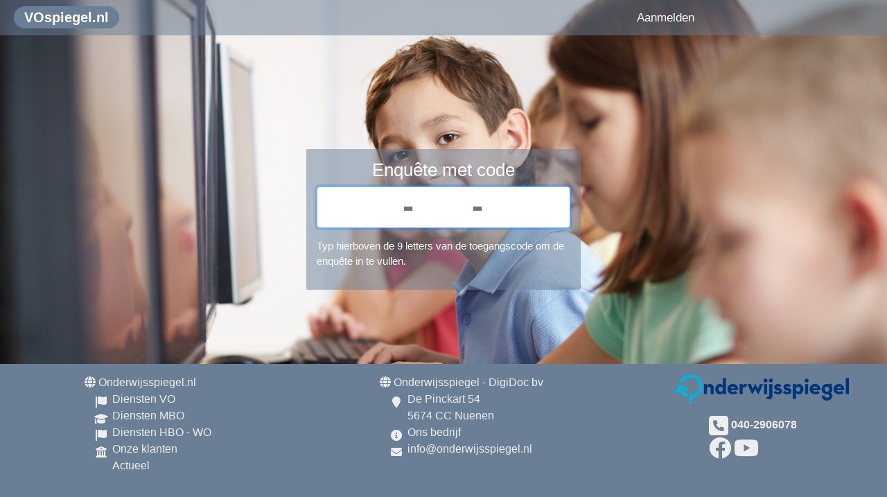

--- FILE ---
content_type: text/html; charset=UTF-8
request_url: https://vospiegel.nl/
body_size: 8739
content:
<!DOCTYPE html><html xmlns="http://www.w3.org/1999/xhtml" lang="nl">
<head>
    <title>OnderwijsSpiegel </title>
    <meta http-equiv="X-UA-Compatible" content="IE=edge"/>
    <meta http-equiv="Content-Type" content="text/html; charset=utf-8"/>
    <meta name="viewport" content="width=device-width, initial-scale=1"/>
    <!--
    This Site is designed and developed by:
    	DigiDoc BV
    	The Netherlands
    	www.digidoc.nl
    	info@digidoc.nl
    	CopyRight 2026    -->
    <link href="&#x2F;css&#x2F;landing.css" media="screen" rel="stylesheet" type="text&#x2F;css">
<link href="&#x2F;font-awesome&#x2F;css&#x2F;all.css&#x3F;v7" media="screen" rel="stylesheet" type="text&#x2F;css">
<link href="&#x2F;bootstrap&#x2F;css&#x2F;bootstrap.min.css&#x3F;v7" media="screen" rel="stylesheet" type="text&#x2F;css">
<link href="&#x2F;dropzone&#x2F;dropzone.css&#x3F;v7" media="screen" rel="stylesheet" type="text&#x2F;css">
<link href="&#x2F;jquery-ui&#x2F;themes&#x2F;smoothness&#x2F;jquery-ui.css&#x3F;v7" media="screen" rel="stylesheet" type="text&#x2F;css">
<link href="&#x2F;timepicker&#x2F;jquery.timepicker.min.css&#x3F;v7" media="screen" rel="stylesheet" type="text&#x2F;css">
<link href="&#x2F;css&#x2F;global.css&#x3F;v7" media="screen" rel="stylesheet" type="text&#x2F;css"><style type="text/css" media="screen">
#layoutMain:before { background-image: url(/images/image2.jpg); }
</style><script type="application&#x2F;javascript" src="&#x2F;js&#x2F;error-handler.js"></script>
<script type="application&#x2F;javascript" src="&#x2F;jquery&#x2F;jquery.min.js&#x3F;v7"></script>
<script type="application&#x2F;javascript" src="&#x2F;jquery-ui&#x2F;jquery-ui.min.js&#x3F;v7"></script>
<script type="application&#x2F;javascript" src="&#x2F;js&#x2F;jquery-ui.js&#x3F;v7"></script>
<script type="application&#x2F;javascript" src="&#x2F;jquery-ui-touch-punch&#x2F;jquery.ui.touch-punch.min.js&#x3F;v7"></script>
<script type="application&#x2F;javascript" src="&#x2F;bootstrap&#x2F;js&#x2F;bootstrap.bundle.min.js&#x3F;v7"></script>
<script type="application&#x2F;javascript" src="&#x2F;tinymce&#x2F;tinymce.min.js&#x3F;v7"></script>
<script type="application&#x2F;javascript" src="&#x2F;dropzone&#x2F;min&#x2F;dropzone.min.js&#x3F;v7"></script>
<script type="application&#x2F;javascript" src="&#x2F;mustache&#x2F;mustache.min.js&#x3F;v7"></script>
<script type="application&#x2F;javascript" src="&#x2F;timepicker&#x2F;jquery.timepicker.min.js&#x3F;v7"></script>
<script type="application&#x2F;javascript" src="&#x2F;js&#x2F;typeahead.bundle.js&#x3F;v7"></script>
<script type="application&#x2F;javascript" src="&#x2F;js&#x2F;global.js&#x3F;v7"></script>
<script  src="&#x2F;js&#x2F;landing.js"></script>    <meta name="Description" content="Online Kwaliteitstool voor het Onderwijs"/>
    <link rel="icon" href="/images/favicon.ico" type="image/ico"/>
    <link rel="shortcut icon" href="/images/favicon.ico" type="image/ico"/>
</head>

<body class="landing">
<div id="divMenu"></div>
<nav class="navbar navbar-expand-lg fixed-top navbar-inverse offscreen" id="staticMenu">
    <a class="navbar-brand extended-menu" href="/">VOspiegel.nl</a>
    <button class="navbar-toggler extended-menu" type="button"
            data-toggle="collapse" data-target="#fly-menu"
            aria-controls="fly-menu" aria-expanded="false" aria-label="Toggle navigation">
        <i class="fa fa-bars fa-help"></i>
    </button>
    <div class="collapse navbar-collapse" id="fly-menu">
        <ul class="navbar-nav mr-auto">
            <li class="nav-item">
                <a class="nav-link" target="_blank" href="https://www.onderwijsspiegel.nl">Dienstverlening</a>
            </li>
            <li class="nav-item">
                <a class="nav-link" target="_blank" href="https://www.onderwijsspiegel.nl/klanten">Onze klanten</a>
            </li>
            <li class="nav-item">
                <a class="nav-link" target="_blank" href="https://www.onderwijsspiegel.nl/actueel">Actueel</a>
            </li>
            <li class="nav-item">
                <a class="nav-link" target="_blank" href="https://www.onderwijsspiegel.nl/ons-bedrijf">Over ons</a>
            </li>
        </ul>
        <ul class="navbar-nav extended-menu mr-auto">
                            <li class="nav-item">
                    <a class="nav-link" id="navigation-logon" href="/user/logon">Aanmelden</a>
                </li>        </ul>
    </div>
</nav>
<div id="layoutMain">
    <div id="content">
        <div class="col-lg-4 offset-lg-4 offset-md-3 col-md-6 offset-sm-2 col-sm-8 offset-1 col-10">
    <div class="code-container">
                <div class="form">
            <h2>Enqu&ecirc;te met code</h2>
            <div class="form-group code">
                <form id="code-form" action="/response">
                    <input name="code" pattern="[a-zA-Z]*"
                           maxlength="11" id="code"
                           autocomplete="off"
                           autocapitalize="none"
                           spellcheck="false"
                           class="form-control"
                           autocorrect="off"
                           placeholder="   -   -   "/>
                </form>
            </div>
            <div class="explanation">
                <p>Typ hierboven de 9 letters van de toegangscode om de enqu&ecirc;te in te vullen.</p>
            </div>
        </div>
    </div>
</div>




    </div>
</div>
<div id="layoutFooter" class="footer">
    <div class="row">
        <div class="offset-lg-1 col-lg-3 col-md-4 d-none d-md-block">
            <div class="visible-sm-block visible-md-block visible-lg-block">
                <ul class="nav nav-plain">
                    <li>
                        <a href="https://onderwijsspiegel.nl"><i class="fa fa-globe fa-help"></i> Onderwijsspiegel.nl </a>
                        <ul class="nav flex-column fa-ul">
                            <li><a href="https://onderwijsspiegel.nl/kwaliteitszorg-voortgezet-onderwijs/"><i class="fa-li fa fa-flag fa-help"></i> Diensten VO </a></li>
                            <li><a href="https://onderwijsspiegel.nl/kwaliteitszorg-mbo/"><i class="fa-li fa fa-graduation-cap fa-help"></i> Diensten MBO </a></li>
                            <li><a href="https://onderwijsspiegel.nl/kwaliteitszorg-hoger-onderwijs/"><i class="fa-li fa fa-flag fa-help"></i> Diensten HBO - WO </a></li>
                            <li><a href="https://onderwijsspiegel.nl/klanten"><i class="fa-li fa fa-university fa-help"></i> Onze klanten</a></li>
                            <li><a href="https://onderwijsspiegel.nl/actueel/"><i class="fa-li fa fa-newspaper-o fa-help"></i> Actueel</a></li>
                        </ul>
                    </li>
                </ul>
            </div>
        </div>
        <div class="offset-lg-1 col-lg-3 col-md-4 col-sm-6 d-none d-sm-block">
            <ul class="nav nav-plain">
                <li>
                    <a href="https://onderwijsspiegel.nl"><i class="fa fa-globe fa-help"></i> Onderwijsspiegel - DigiDoc bv </a>
                    <ul class="nav flex-column fa-ul">
                        <li>
                            <a href="https://www.google.nl/maps/place/De+Pinckart+54,5674+CC+Nuenen">
                                <i class="fa-li fa fa-map-marker fa-help"></i> De Pinckart 54<br/>
                                5674&nbsp;CC Nuenen</a>
                        </li>
                        <li>
                            <a href="https://onderwijsspiegel.nl/ons-bedrijf/"><i class="fa-li fa fa-info-circle fa-help"></i> Ons bedrijf</a>
                        </li>
                        <li>
                            <a href="mailto:info@digidoc.nl"><i class="fa-li fa fa-envelope fa-help"></i> info@onderwijsspiegel.nl</a>
                        </li>
                    </ul>
                </li>
            </ul>
        </div>
        <div class="offset-lg-1 col-lg-3 col-md-4 col-sm-6 col-12">
            <div class="logo visible-sm-inline-block visible-sm-block visible-md-block visible-lg-block">
                <p>
                    <a href="https://www.onderwijsspiegel.nl">
                        <img src="/images/onderwijsspiegel_small.png" alt="Onderwijsspiegel"/>
                    </a>
                </p>
            </div>
            <div class="offset-md-2">
                <p>
                    <a href="tel:+31402906078">
                        <i class="fa fa-phone-square fa-2x fa-help"></i>
                    <strong>040-2906078</strong></a>
                    <br />
                    <a target="_blank" href="https://www.facebook.com/pages/onderwijsspiegelnl/946577752033715">
                        <i class="fa-brands fa-facebook fa-2x fa-help"></i>
                    </a>
                    <a target="_blank" href="https://www.youtube.com/channel/UCIKpTygFGuuPs0Pq9lFyikw">
                        <i class="fa-brands fa-youtube fa-2x fa-help"></i>
                    </a>
                </p>
            </div>
        </div>
    </div>
</div>
</body>
</html>

--- FILE ---
content_type: text/css
request_url: https://vospiegel.nl/css/landing.css
body_size: 1702
content:

#layoutMain {
    position: relative;
}

#layoutMain:before {
    content: "";
    background-image: url(/images/image1.jpg);
    background-size: 100% auto;
    background-size: cover;
    position: absolute;
    left: 0;
    top: 0;
    bottom: 0;
    right: 0;
}

#layoutContent {
    min-height: 300px;
    z-index: -10;
}

.landing {
    min-height: 400px;
}



#content {
    position: absolute;
    top: 50%;
    margin-top: -200px;
    padding-top: 55px;
    padding-bottom: 30px;
    width: 100%;
}

h2 {
    margin-top: 10px;
}

.landing .code-container {
    background-color: rgba(106, 126, 149, .5);
    color: #fff;
    text-align: center;
    padding: 15px;
    min-width: 300px;
    border-radius: 2px;
}

.landing .code {
    margin: 0 auto 15px;
}

.landing .code input {
    font-family: "Lucida Console", Monaco, monospace;
    font-weight: 700;
    font-size: 40px;
    height: 60px;
    line-height: 60px;
    text-transform: uppercase;
    letter-spacing: 1px;
    text-align: center;
}

.landing .code input::-ms-clear {
    display: none;
    width: 0;
    height: 0;
}

.landing .code input:focus {

}

.landing .code-container .explanation {
    text-align: left;
    font-weight: 400;
}

/* js styles */
.landing .navbar.offscreen {
    margin-top: -50px;
    height: 50px;
}

.landing .navbar.offscreen .main-menu {
    height: 0;
    overflow: hidden;
}

.landing .navbar.offscreen .extended-menu {
    top: 50px;
}

.landing .navbar.onscreen {
    margin-top: 0;
}

.landing .navbar.onscreen .extended-menu {
    top: 0;
}

.landing .navbar {
    -webkit-transition: margin-top .75s;
    transition: margin-top .75s;
}

.landing .navbar .main-menu {
    -webkit-transition: height .75s;
    transition: height .75s;
}

.landing .navbar .extended-menu {
    -webkit-transition: top .75s;
    transition: top .75s;
}

.landing .navbar.dive .extended-menu {
    -webkit-animation: dive .75s; /* Safari 4+ */
    -moz-animation: dive .75s; /* Fx 5+ */
    -o-animation: dive .75s; /* Opera 12+ */
    animation: dive .75s; /* IE 10+, Fx 29+ */
}

@-webkit-keyframes dive {
    0% {
        opacity: 1;
    }
    50% {
        opacity: 0;
    }
    100% {
        opacity: 1;
    }
}

@-moz-keyframes dive {
    0% {
        opacity: 1;
    }
    50% {
        opacity: 0;
    }
    100% {
        opacity: 1;
    }
}

@-o-keyframes dive {
    0% {
        opacity: 1;
    }
    50% {
        opacity: 0;
    }
    100% {
        opacity: 1;
    }
}

@keyframes dive {
    0% {
        opacity: 1;
    }
    50% {
        opacity: 0;
    }
    100% {
        opacity: 1;
    }
}

.navbar .extended-menu {
    position: relative;
}

#divMenu {
    position:fixed;
    top:0;width:100%;
    height:51px;
    background-color:rgba(106, 126, 149, .5);
    z-index:2
}

.fa-phone-square {
    vertical-align: middle;
}

@media (max-width: 1150px) and (min-width: 901px) {
    #user-name a {
        max-width: 200px;
        white-space: nowrap;
        overflow: hidden;
        text-overflow: ellipsis;
    }
}












--- FILE ---
content_type: text/css
request_url: https://vospiegel.nl/css/global.css?v7
body_size: 32362
content:
/* == /Application/assets/css/bootstrap.css == */ 

.input-group-btn:not(:first-child):not(:last-child) > button {
    border-radius: 0;
}

.btn {
    white-space: nowrap;
}

.btn-secondary {
    color: #fff;
    background-color: #6c757d;
    border-color: #6c757d;
}

.btn-info {
    background-color: #5bc0de;
    border-color: #46b8da;
}

.btn-info:hover {
    background-color: #31b0d5;
    border-color: #269abc;
}

.btn-primary {
    background-color: #337ab7;
    border-color: #2e6da4;
}

.btn-primary:hover {
    background-color: #286090;
    border-color: #204d74;
}

.btn-warning {
    color: #fff;
    background-color: #f0ad4e;
    border-color: #eea236;
}

.btn-warning:hover {
    color: #fff;
    background-color: #ec971f;
    border-color: #d58512;
}

.hidden {
    display: none!important;
}

/* == /Application/assets/css/bootstrap-tabs.css == */ 

.nav-tabs .nav-link {
    background: #ebf1fd;
}

.nav-tabs .nav-link:focus, .nav-tabs .nav-link:hover {
    color: #fff;
    background: #6a7e95;
}

.nav-tabs .nav-link.active {
    color: #fff;
    background-color: rgba(29, 99, 159, 0.8);
}

.nav-tabs .nav-link.active:focus, .nav-tabs .nav-link.active:hover {
    background-color: rgb(14, 100, 155);
}

.nav-tabs > li.active > a > .badge {
    color: rgba(29, 99, 159, 0.8);
    background-color: #FFF;
}


/* == /Application/assets/css/custom.css == */ 
.grip {
    width: 25px;
    cursor: move;
}

.grip:hover {
    background-color: #ccc;
}

.no-grip:hover {
    background-color: #ff9999;
    cursor: not-allowed;
}


.grip::before {
    cursor: move;
    content: '\00a0';
    /*noinspection CssUnknownTarget*/
    background-image: url(/images/grip.png);
    width: 8px;
    height: 100%;
    display: inline-block;
}

.question-number {
    width: 40px;
    text-align: right;
    font-weight: bold;
}

.question-number:after {
    content: '.';
}

.question-alert {
    border: 1px solid #f00 !important;
    background: #fcc;
}

.options-table {
    width: 100%;
}

.options-table td {
    padding: 2px;
}

.options-table td > p {
    font-size: 14px;
    padding-top: 2px;
    margin: 0;
}

.options-table td:first-child > p {
    text-align: center;
}

.options-table td.grip {
    padding: 4px 2px;
    cursor: move;
}

.option-template {
    display: none;
}

.col-info {
    width: 46px;
}

.col-flow {
    width: 62px;
}

.col-flow > select {
    padding: 6px 0 6px 6px;
}

.col-trash {
    width: 46px;
    text-align: center;
}

.option-flow > .dropdown-menu, .yesno-flow > .dropdown-menu {
    min-width: 25px;
}

.option-flow > button, .yesno-flow > button {
    width: 62px;
}


.option-flow > .dropdown-menu > li > a, .yesno-flow > .dropdown-menu > li > a {
    padding: 3px 14px;
    text-align: center;
    cursor: pointer;
}

@media (min-width: 768px) {
    .form-horizontal .control-label-left {
        padding-top: 7px;
        margin-bottom: 0;
        text-align: left;
    }
}


#questions h1 {
    font-size: 14px;
    font-weight: bold;
    margin: 2px 0;
}

#questions .table {
    background-color: transparent;
    margin-bottom: 0;
}

#questions .table > tbody > tr > td {
    padding: 2px;
    border: none;
}

#questions .table > tbody > tr > th {
    background-color: transparent;
    border-bottom: #333 1px solid;
    border-top: none;
    color: #333;
}

#questions .table-striped > tbody > tr:nth-child(odd) {
    background-color: transparent;
}

#questions .table-hover > tbody > tr:hover {
    background-color: transparent;
}

#questions .badge {
    font-weight: normal;
}

#sectionNavigation {
    text-align: center;
    font-weight: bold;
    font-size: smaller;
}

.element-to-clipboard {
    cursor: pointer;
}



/* == /Application/assets/css/column-align.css == */ 

.col-right-1 > tbody > tr > td:nth-child(1),.col-right-1 > thead > tr > th:nth-child(1) {
    text-align: right;
}

.col-right-2 > tbody > tr > td:nth-child(2),.col-right-2 > thead > tr > th:nth-child(2) {
    text-align: right;
}

.col-right-3 > tbody > tr > td:nth-child(3),.col-right-3 > thead > tr > th:nth-child(3) {
    text-align: right;
}

.col-right-4 > tbody > tr > td:nth-child(4) ,.col-right-4 > thead > tr > th:nth-child(4) {
    text-align: right;
}

.col-right-5 > tbody > tr > td:nth-child(5),.col-right-5 > thead > tr > th:nth-child(5) {
    text-align: right;
}

.col-right-6 > tbody > tr > td:nth-child(6),.col-right-6 > thead > tr > th:nth-child(6) {
    text-align: right;
}

.col-right-7 > tbody > tr > td:nth-child(7),.col-right-7 > thead > tr > th:nth-child(7) {
    text-align: right;
}

.col-right-8 > tbody > tr > td:nth-child(8),.col-right-8 > thead > tr > th:nth-child(8) {
    text-align: right;
}

.col-right-9 > tbody > tr > td:nth-child(9) {
    text-align: right;
}

/* == /Application/assets/css/date-picker.css == */ 


input.date-picker {
    width: 100px;
    text-align: center;
}

/* == /Application/assets/css/dropdown.css == */ 

.dropdown-menu>li>a {
    cursor: pointer;
}


.dropdown-menu li > a:hover, .dropdown-menu li > a:focus, .dropdown-submenu:hover > a {
    background-color: #e6e6e6;
}

/* == /Application/assets/css/edit-inline.css == */ 


.edit-inline {
    height: 34px;
    padding: 6px 12px;
    line-height: 1.42857143;
    margin-left: -12px;
}


.edit-inline:hover {
    border: 1px solid #ccc;
    cursor: pointer;
    border-radius: 4px;
    margin-top: -1px;
    margin-left: -13px;
}

.edit-inline:hover:after {
    content: "\f040";
    font: normal normal normal 14px/1 FontAwesome;
    margin-left: 6px;
}

/* == /Application/assets/css/font-awesome.css == */ 



.fa-inquiry:before {
    content: "\f133";
}

.fa-inquiry-new:before {
    color: #0000AA;
    content: "\2a"; /*"\f069";*/
}

.fa-inquiry-demo:before {
    color: #aaaa00;
    content: "\f06a";
}

.fa-inquiry-running:before {
    color: #00AA00;
    content: "\f144";
}

.fa-inquiry-ended:before {
    color: #FF0000;
    content: "\f28d";
}

.fa-inquiry-deleted::before {
    color: #FF0000;
    content: "\f1f8";
}

.fa-template:before {
    content: "\f133";
}

.fa-template-copy:before {
    content: "\f0c5";
}
.fa-template-master:before {
    content: "\f0ea";
}
.fa-report:before {
    content: "\f0f6";
}
.fa-label:before {
    content: "\f02b";
}
.fa-labels:before {
    content: "\f02c";
}

.fa-skip-locked:before {
    content: "\f023";
}

.fa-skip-active:before {
    content: "\f058";
}

.fa-skip-new:before {
    content: "\f056";
}

.fa-skip-inactive:before {
    content: "\f057";
}

.fa-no-color:before {
    color: inherit;
}

.fa-stack-sub {
    position: absolute;
    left: 8px;
    width: 100%;
    text-align: center;
    line-height: inherit;
    font-size: 0.8em;
    top: 6px;
}

/* == /Application/assets/css/form.css == */ 
form.form-filter  {
    margin: 6px 0 13px 0;
    min-height: 35px;
    float:left;
    width:100%;
}


.form-filter h1, .form-filter h2, .form-filter h3 {
    margin-top: 6px;
}



.form-control-text {
    overflow: hidden;
    white-space: nowrap;
    text-overflow: ellipsis;
}

.form-horizontal > .form-group > label, .form-horizontal > .form-group > .row > legend {
    font-weight: bold;
    text-align: right;
}


.invalid.form-control {
    background-color: #ffdddd;
    border-color: #e4b5c1;
}

.invalid + .tooltip > .tooltip-inner {
    background-color: #CC0000;
    width: 150px;
}

.invalid + .tooltip > .tooltip-arrow {
    border-right-color: #CC0000;
}

.invalid.form-control:focus {
    border-color: #FF0000;
}

.invalid.radio {
    background-color: #ffdddd;
    border: 1px solid #e4b5c1;
}

.control-label {
    margin-top: 7px;
}

.control-label.invalid {
    color: #e03f2d;
}

.form-control-inline {
    display: inline-block;
}



/* == /Application/assets/css/iframe-content.css == */ 
iframe.content {
    width: 100%;
    height: 300px;
    border: 1px solid #ccc;
}

/* == /Application/assets/css/loader.css == */ 
#loader {
    position: fixed;
    left: 50%;
    top: 50%;
    z-index: 1;
    width: 250px;
    height: 250px;
    margin: -125px 0 0 -125px;
    border: 16px solid #f3f3f3;
    border-radius: 50%;
    border-top: 16px solid #3498db;
    width: 220px;
    height: 220px;
    -webkit-animation: spin 2s linear infinite;
    animation: spin 2s linear infinite;
}

@-webkit-keyframes spin {
    0% { -webkit-transform: rotate(0deg); }
    100% { -webkit-transform: rotate(360deg); }
}

@keyframes spin {
    0% { transform: rotate(0deg); }
    100% { transform: rotate(360deg); }
}

/* Add animation to "page content" */
.animate-bottom {
    position: relative;
    -webkit-animation-name: animatebottom;
    -webkit-animation-duration: 1s;
    animation-name: animatebottom;
    animation-duration: 1s
}

@-webkit-keyframes animatebottom {
    from { bottom:-100px; opacity:0 }
    to { bottom:0px; opacity:1 }
}

@keyframes animatebottom {
    from{ bottom:-100px; opacity:0 }
    to{ bottom:0; opacity:1 }
}



/* == /Application/assets/css/loading.css == */ 


.loading {
    width: 0;
}
.loading:before {
    content: "\f110";
    position: absolute;
    z-index: 20;
    margin-left: -30px;
    color: #6666;
    top: 7px;
    font: normal normal normal 14px/1 FontAwesome;
    animation: fa-spin 2s infinite linear;
    font-size: 20px;
}

/* == /Application/assets/css/main.css == */ 

/*
	This Site is designed and developed by:

	DigiDoc BV
	The Netherlands
	www.onderwijsspiegel.nl
	info@onderwijsspiegel.nl
	CopyRight 2016

*/



html, body	{
    height: 100%;
    width: 100%;
    margin: 0;
    padding: 0;
    border: 0;
    font-size: 15px;
}


#layoutMain	{
    width: 100%;
    min-height: 100%;
    margin: 0;
    padding: 0;
    border: 0;
}



#layoutContent
{
    float: left;
    position: relative;
    padding-top: 60px;
    padding-bottom: 20px;
    padding-left: 25px;
    padding-right: 25px;
    vertical-align: top;
}


#layoutFooter			{
    clear: both;
    position: relative;
    height: 195px;
    width:100%;
    margin: -195px 0 0 0;
    z-index: 15;
    padding: 15px;
}

@media print
{
    #header, #layoutnavigation, #footer   {
        display: none;
    }
}





/* == /Application/assets/css/score.css == */ 


.score > span:first-child {
    margin-top:-4px;
    font-weight: bold;
    font-size: 120%
}

.score > span:nth-child(2) {
    font-weight: bold;
    top: -0.250em;
    left: 0.05em;
    position: relative;
    font-size: 85%;
}


.score > span:nth-child(3) {
    font-weight: normal;
    color: #333333;
    left: 0.05em;
    position: relative;
    font-size: 100%;
}



/* == /Application/assets/css/status.css == */ 
.status.status-init {
    position: fixed;
    top: 50%;
    left: 50%;
    width: 500px;
    height: 200px;
    margin: -150px 0 0 -250px
}

.status.status-live {

}

.status-init #box {
    height: 50px;
}

.status-live #box {
    height: 32px;
    margin-bottom: 25px;
}

.status-init #spinner {
    width: 500px;
    text-align: center;
    padding-bottom: 10px;
}

.status #status-text {
    position: absolute;
    top: 0;
    left: 0;
    width: 500px;
}

.status-init #title {
    display: none;
}

.status-live #code {
    display: none;
}

.status-init #status-text {

    font-size: 20px;
    padding: 10px;
    text-align: center;
}

.status-live #status-text {

    font-size: 14px;
    padding: 5px;
    text-align: left;
}

.status-live #spinner {
    display: none;
}

.status-init h1 {
    text-align: center;
    overflow: hidden;
    white-space: nowrap;
    text-overflow: ellipsis;
}

/* == /Application/assets/css/navbar.css == */ 

@media (min-width: 768px) {
    .navbar>.container-fluid .navbar-brand {
        margin-left: 0px;
    }
}

.navbar {
    padding: 0
}

.navbar-nav > .nav-item > .nav-link {
    position: relative;
    padding: 15px;
    line-height: 20px;
    color: #fff;
}

.navbar > div > form input[type="text"] {
    border-radius: 5px;
    width: 120px;
    border: none;
    background: #ccc;
    margin-top: 3px;
    margin-left: 20px;
    padding: 4px;
    color: #333;
}

.header-user {
    max-width: 96vw;
    white-space: nowrap;
    overflow: hidden;
    text-overflow: ellipsis;
}

@media (min-width: 768px) {
    .header-user {
        max-width: 205px; /* fallback css */
        max-width: calc(100vw - 570px);
    }
}



.navbar-inverse {
    background-color: #123885;
    border-color: #123885;
    color: #fff;
}

.fixed-top {
    font-size: 1.1rem;
    font-family: 'Noto Sans', sans-serif;
}
.navbar-inverse .navbar-toggler {
    #border-color: #fff;
    color: #fff;
}
.navbar-inverse .navbar-toggler:hover, .navbar-inverse .navbar-toggler:focus {
    background-color: #6A7E95;
}

.navbar-inverse .navbar-nav>li>a:focus, .navbar-inverse .navbar-nav>li>a:hover {
    background-color: rgba(255, 255, 255, 0.08);
}
.navbar-inverse .navbar-nav>li>a:focus:before, .navbar-inverse .navbar-nav>li>a:hover:before {
    color: #fff;
}
.navbar-inverse .navbar-nav > li > a:before {
    position: absolute;
    top: 14px;
    left: .1em;
    font-size: 1.5em;
    color: transparent;
    content: "|";
}

.navbar-brand {
    float: left;
    height: auto;
    padding: 6px 15px 6px 15px;
    font-size: 20px;
    line-height: 20px;
    border-radius: 16px;
    background-color: #6A7E95;
    margin: 9px 9px 9px 20px;
    font-family: "Montserrat", sans-serif;
    font-optical-sizing: auto;
    font-weight: 900;
    font-style: normal;
}

.navbar-inverse .navbar-brand {
    color: #fff;
}

.navbar-inverse .navbar-brand:hover, .navbar-inverse .navbar-brand:focus {
    color: #fff;
    background-color: #00BBE8;
}


/* == /Application/assets/css/stylesheet.css == */ 



@import url('//fonts.googleapis.com/css?family=Noto+Sans');
@import url('//fonts.googleapis.com/css2?family=Montserrat:wght@900&display=swap');

html {
    height: 100%;
    width: 100%;
}
BODY {
    MARGIN: 0px;
    COLOR: #333;
    height: 100%;
    width: 100%;
}

hr {
  border-color: #cccccc
}

A {
    COLOR: #00347C;
    TEXT-DECORATION: none;
}
A:hover {
    COLOR: #23527c;
    TEXT-DECORATION: underline;
}
td {
    font-size: 14px;
    COLOR: #333;
}
th {
    FONT-WEIGHT: bold;
    font-size: 14px;
    TEXT-ALIGN: left;
    background-color: rgb(29,99,159);
    border-bottom: rgb(192,203,196) 1px solid;
    COLOR: rgb(255,255,255);
}
.odd TD {
    border-right: rgb(221,221,221) 1px solid;
    border-bottom: rgb(221,221,221) 1px solid;
    VERTICAL-ALIGN: top;
    background-color: #fff
}
.even TD {
    border-right: rgb(221,221,221) 1px solid;
    border-bottom: rgb(221,221,221) 1px solid;
    VERTICAL-ALIGN: top;
}
TH A {
    COLOR: rgb(255,255,255)
}

.odd {
    border-bottom: rgb(221,221,221) 1px solid;
    border-right: rgb(221,221,221) 1px solid;
    background-color: #fff
}
.even {
    border-bottom: rgb(221,221,221) 1px solid;
    border-right: rgb(221,221,221) 1px solid;
    background-color: rgb(235,241,253)
}
.cellBorder TD {
    border-bottom: rgb(221,221,221) 1px solid;
    border-right: rgb(221,221,221) 1px solid
}
.listTable {
    border-right: 2px inset;
    border-top: 2px inset;
    border-left: 2px inset;
    border-bottom: 2px inset;
    background-color: #ffffff;
}
.listTable TD {
    border-bottom: #666666 1px solid;
    border-right: #666666 1px solid
}.totals {
     font-size: 11px;
     TEXT-ALIGN: right;
 }
.noBorder {
    border-bottom-style: hidden;
    border-top-style: hidden;
    border-right-style: hidden;
    border-left-style: hidden;
}
.caption {
    FONT-WEIGHT: bold;
    font-size: 15px;
    FONT-STYLE: italic;
}
.nav-plain {
    margin-bottom:0;
    font-weight:400
}
.nav-plain>li>a {
    padding:1px 15px 1px 0
}
.nav-plain>li>a:focus,.nav-plain>li>a:hover{
    background-color:transparent
}
.nav-plain .nav-plain{
    padding-left:25px
}
.locator {
    display: inline-block;
    /*float: left*/;
    width: 100%;
    list-style: none;
    margin: 0px 8px 5px 0px;
    padding: 8px 2px 5px 2px;
    clear: both;
}
.locator li {
    background: url(/images/breadcrumb.png) no-repeat center left;
    padding: 8px 2px 8px 20px;
    margin: 0;
    float: left;
}
.locator li:first-child {
    background: transparent;
    padding: 8px 2px 8px 2px;
}
.footer {
    font-family: 'Noto Sans', sans-serif;
    font-weight: normal;
    font-size: 16px;
    color: #eee;
    background-color: #6a7e95;
    TEXT-ALIGN: left;
}
.footer A {
    TEXT-DECORATION: none;
    color: #eee;
}
.footer a:hover, .footer a:focus {
    color: #00347c;
}
.small {
    font-size: 8px;
    font-weight: bold;
}
.frame {
    border-right: 2px inset;
    border-top: 2px inset;
    border-left: 2px inset;
    border-bottom: 2px inset;
}
.tabs {
    display: block;
    clear: both;
    margin: 0;
    padding: 2px 2px 0px 28px;
}
.tabs a.tabSel {
    background: url(/images/tab_sel.gif) top left no-repeat;
    color: rgb(255,255,255);
    z-index: 200;
}
.tabs a:hover {
    background: url(/images/tab_sel.gif) top left no-repeat;
    color: rgb(255,255,255);
}
.tabs A {
    border-right: rgb(29,99,159) 1px solid;
    padding: 4px 15px 0px 25px;
    background: url("/images/tab.gif") top left no-repeat;
    margin: 0 0 -1px -15px;
    display: block;
    height: 26px;
    float: left;
    font-weight: bold;
    font-size: 13px;
    color: rgb(255,255,255);
    text-decoration: none;
}
.tabsP {
    background: url('/images/tab.gif') top left no-repeat;
}
.backdrop {
    position: absolute;
    left: 120px;
    width: 400px;
    height: 400px;
    margin-top: -200px;
    top: 50%;
    text-align: center;
}
.icon {
    vertical-align: text-bottom;
    border: none;
    margin-left: 2px;
    margin-right: 2px;
}
.panel-classic {
    background-color: rgb(234,239,243);
    box-sizing: border-box;
    padding: 5px;
}
.panel-fixed {
    height: 160px;
}
.section {
    min-width: 616px;
    max-width: 996px;
    width: 100%;
}
.sel {
    background-color: rgb(234,239,243)
}
.selected A {
    color: #ffffff;
}
.selected {
    color: #ffffff;
    background-color: #3366ff;
}

.RTL {
    direction: rtl;
    font-size: 16px;
    font-family: Arial;
}
.simpleEdit TD {
    border-left: #000000 1px solid;
    border-bottom: #000000 1px solid;
    padding: 0px;
}
.simpleEdit INPUT {
    border: none;
    padding: 2px;
}
.rotated {
    background-image: none;
    writing-mode:tb-rl;
    filter: flipv fliph;
}
.user {
    display: block;
    padding: 0px 1px 2px 18px;
    margin: 1px 0px 1px 0px;
}
.warn {
    padding: 0px 1px 2px 18px;
    margin: 1px 0px 1px 0px;
}
.warnbox {
    padding: 10px 10px 10px 32px;
    width: 100%;
    max-width: 620px;
    min-width: 1000px;
    background-color: rgb(234,239,243);
}
input.text {
    width: 200px;
}
.button {
    font-weight: normal;
    border: none;
    margin-bottom: 1px;
    cursor: pointer;
    padding: 6px 12px;
    color: rgb(255,255,255);
    background-color: #337ab7; /*rgb(125,162,193);*/
    text-decoration: none;
    border-radius: 4px;
    box-sizing: border-box;
}
.button:hover {
    background-color: #286090;
}
.bhover {
    color: #ffffff;
    text-decoration: none;
}
.textbutton, .toolbutton {
    cursor: pointer;
    padding: 6px 12px;
    display: inline-block;
    margin-top: 2px;
    font-weight: normal;
    color: rgb(255,255,255);
    background-color: #337ab7;
    text-decoration: none;
    border-radius: 4px;
}
.textbutton A:hover, .toolbutton A:hover {
    background-color: #286090;
}
.textbutton A {
    color: rgb(255,255,255);
    text-decoration: none;
    display: block;
    width: 150px;
}
.textbutton:hover, .toolbutton:hover {
    background-color: #286090;
    color: rgb(255,255,255);
    text-decoration: none;
}
.toolbutton {
    width: 150px;
    display: block;
}
.tools {
    margin: 0;
    clear: both ;
    padding: 0;
}
.tools A {
    display: block;
    width: 175px;
    padding: 6px 12px;
    margin-top: 2px;
    font-weight: normal;
    color: rgb(255,255,255);
    background-color: #337ab7 /*rgb(125,162,193)*/;
    text-decoration: none;
    border-radius: 4px;
}
.tools A:hover {
    background-color: #286090;
}
.tools:before {
    content: "\f085";
    font: normal normal normal 14px/1 FontAwesome;
    font-size: large;
}
.info H1 {
    font-size:  12px;
    color: #333;
}.textbutton_small {
     padding-right: 4px;
     margin-top: 0px;
     padding-left: 4px;
     font-weight: bold;
     font-size:  14px;
     color: rgb(255,255,255);
     padding-bottom: 1px;
     padding-top: 1px;
     height: 20px;
     background-color: rgb(125,162,193);
     text-decoration: none;
 }
.textbutton_small A:hover {
    color: rgb(255,255,255);
}
.textbutton_small A {
    color: rgb(255,255,255);
    text-decoration: none;
}
.textbutton_small:hover {
    color: rgb(255,255,255);
}
.nrg {
    display: none;position:absolute;
    top:10px;
    left:10px;
    cursor: pointer;
    border:1px solid #000000;
    background-color:#ffffcc;
    padding: 2px 2px 2px 2px;
    font-size:  13px;
    z-index: 200;
}
.NRGHead, .NRGFoot
{
    padding: 3px 5px 0px 2px;
    margin: 0px 0px 0px 0px;
    font-weight: bold;
    background-color: rgb(29,99,159);
    color: rgb(255,255,255);
    height: 22px;
    width: 220px;
}


.NRGHead li, .NRGFoot li {
    display: block;
    float: left;
    margin: 0px 0px 0px 0px;
    padding: 0px 2px 2px 2px;
    height: 20px;
}

.NRGRow {
    padding: 0px 0px 0px 0px;
    margin: 0px 0px 0px 0px;
    height: 22px;
    width: 220px;
}



.NRGRow li {
    display: block;
    float: left;
    margin: 0px 0px 0px 0px;
    padding: 2px 2px 2px 2px;
    height: 20px;
    overflow: hidden;
    white-space: nowrap;
}
.NRG_C1 {
    width: 125px;
}
.NRG_C2 {
    width: 75px;
    text-align: right;
}

.manual-item-body {
    padding: 15px;
    border: 1px solid #ccc;
}
.manual-item-body .tableFoot  {
    margin-bottom: 5px;
}
@media print {.screenOnly {
    display: none
}}
.boxed {
    border-right: #000000 1px solid;
    border-TOP: #000000 1px solid;
    border-left: #000000 1px solid;
    border-bottom: #000000 1px solid;
    padding-bottom: 5px;
    padding-top: 5px;
    padding-right: 5px;
    padding-left: 5px;
    margin: 10px;
}
.header TD {
    font-weight: bold;
    font-size:  12px;
}
.tableHead, .tableFoot, .propHead, .propFoot
{
    box-sizing: border-box;
    display: block;
    margin: 0;
    font-weight: bold;
    background-color: rgb(29,99,159);
    color: rgb(255,255,255);
    border-radius: 4px;
    overflow: auto;
}
div.tableHead, div.propHead
{
    padding: 10px 0px 0px 4px;
    min-width: 616px;
    width: 100%;
    clear: both;
}
div.tableFoot, div.propFoot
{
    padding: 8px;
    min-width: 614px;
    max-width: 994px;
    width: 100%;
    margin-bottom: 20px;
}
ul.tableHead, ul.propHead
{
    padding: 6px 0px 0px 2px;
    min-width: 620px;
    max-width: 1000px;
    width: 100%;
    clear: both;
}

ul.tableFoot, ul.propFoot
{
    padding: 1px 0px 4px 2px;
    min-width: 620px;
    max-width: 1000px;
    width: 100%;
    clear: both;
}

ul.tableRow
{
    display: block;
}
.tableRow
{
    min-width: 618px;
    max-width: 998px;
    width: 100%;
}
.tableRow td
{
    white-space: normal;
}
.propHead, .propFoot, .propRow
{
    width: 480px;
}
.tableHead, .propHead {
    height: 34px;
}
.tableHead A {
    color: rgb(255,255,255);
}
.tableFoot, .propFoot {
    clear: both;
    min-height: 34px;
    height: auto;
}

.tableHead li, .tableFoot li {
    display: block;
    float:left;
    margin: 0px 0px 0px 0px;
    padding: 3px 1px 2px 2px;
    white-space: nowrap;
    overflow: hidden;
}
.tableHead option {
    color: #666;
}

.tableRow, .propRow {
    clear: both;
    float: left;
    display: block;
    padding: 0px 0px 0px 2px;
    margin: 0px 0px 0px 0px;
    min-height: 22px;
}
div.tableRow {
    height: auto;
    padding : 20px 2px 20px 0;
    text-align: center;
    background-color: rgb(234,239,243);
}

.propRow li, .tableRow li {
    display: block;
    float:left;
    margin: 0px 0px 0px 0px;
    padding: 8px 1px 6px 2px;
    overflow: hidden;
    white-space: nowrap;
    box-sizing: border-box;
}

.propRow li
{
    width: 235px;
    background-color: rgb(235,241,253);
}
.propRow li:first-child
{
    background-color: #fff;
}

.qus1, .qus2, .qus3, .qus4,.qus5,.qus6,.qus7 {
    display: inline-block;
    width: 16px;
    height: 16px;
    margin: 0 2px;
    background-repeat: no-repeat;
}
.qus1 {
    background-image: url(/images/qus/qus1.gif);
}
.qus2 {
    background-image: url(/images/qus/qus2.gif);
}
.qus3 {
    background-image: url(/images/qus/qus3.gif);
}
.qus4 {
    background-image: url(/images/qus/qus4.gif);
}
.qus5 {
    background-image: url(/images/qus/qus5.gif);
}
.qus6 {
    background-image: url(/images/qus/qus6.gif);
}
.qus7 {
    background-image: url(/images/qus/qus7.gif);
}
.wrapRow li {
    display: table-cell;
    vertical-align: top;
    white-space: normal;
}
UL.pick1col
{
    width: 104px;
    margin: 0px 0px 0px 0px;
    padding: 0px;
    border: solid 1px #333333;
    background-color: #eeeeee;
}

.pick1col li
{
    width: 100px;
    font-weight: normal;
    display: block;
    float: left;
    margin: 0px 0px 0px 0px;
    padding: 2px 2px 2px 2px;
    height: 18px;
    overflow: hidden;
    white-space: nowrap;
    cursor: pointer;
}
.hover {    background-color: #333333;
    color: #ffffff;
}



.noPad {
    padding: 0px 0px 0px 0px !important;
}

#windowWait {
    position: fixed;
    top: 0;
    bottom: 0;
    left: 0;
    right: 0;
    background-color: rgba(105, 105, 105, 0.5);
    z-index: 2000;
    text-align: center;
    padding-top: 20%;
}

#window-wait-info {
    padding: 6px 15px;
    background-color: rgba(105, 105, 105, 0.5);
    margin-top: 12px;
    border-radius: 5px;
    display: inline-block;
}

.table-striped>tbody>tr:nth-child(odd) {
    background-color: #EBF1FD;
}

.pointer {
    cursor: pointer;
}

.card-primary {
   border-color: #00bbe8;
}
.card-primary > .card-header > a {
    color: inherit;
}
.card-primary > .card-header {
    color: #fff;
    background-color: #00bbe8!important;
    border-color: #00bbe8;
}


.panel-group > .card {
    margin-bottom: 2px;
}


.flexbox-row, .flexbox-row > div[class*='col-'] {
    display: -webkit-box;
    display: -moz-box;
    display: -ms-flexbox;
    display: -webkit-flex;
    display: flex;
    /*flex:1 1 auto;
    flex-wrap: wrap;*/
    justify-content: flex-start;
    flex-flow: wrap;
}

.panel-flex {
    width: 100%;
    margin-bottom: 20px;
}

.card-title {
    white-space: nowrap;
    overflow: hidden;
    text-overflow: ellipsis;
    font-size: 16px;
    margin-bottom: 0;
}

.fa-li {
    top: .24em
}

.modal-page {
    height: calc(100% - 50px);
}

.modal-page > .modal-content {
    height: calc(100% - 100px);
    background-color: #d9edf7;
}

.modal-page > .modal-content > .modal-header {
    color: #31708f;
}

.modal-page > .modal-content > .modal-body {
    max-height: calc(100% - 121px);
    overflow-y: auto;
    background-color: #fff;
}

.modal-page > .modal-content > .modal-footer {
    text-align: left;
    color: #31708f;
}

.videoWrapper {
    position: relative;
    padding-bottom: 56.25%; /* 16:9 */
    padding-top: 25px;
    height: 0;
    margin-bottom: 20px;
}
.videoWrapper iframe {
    position: absolute;
    top: 0;
    left: 0;
    width: 100%;
    height: 100%;
}


.h1, h1 {
    font-size: 30px;
}

.h2, h2 {
    font-size: 26px;
}

.h3, h3 {
    font-size: 22px;
}

.preview {
    position: fixed;
    top: 0;
    bottom: 0;
    left: 0;
    right: 0;
    background-color: rgba(105, 105, 105, 0.5);
    z-index: 1031;
}

.preview > div {
    position: fixed;
    left: calc(50% - 300px);
    top: calc(50% - 250px);
    width: 600px;
    height: 500px;
}

.preview > div > .preview-nav {
    height: 30px;
    padding: 2px 4px;
    width: 100%;
}

.preview > div > .preview-nav > i:before {
    width: 25px;
    border-radius: 50%;
    background-color: #fff;
    display: inline-block;
    height: 25px;
    text-align: center;
    margin: 2px;
    padding-top: 5px;
    cursor: pointer;
}

.preview > div > iframe, .preview > div > .preview-click {
    position: absolute;
    width: 100%;
    height: 100%;
}

/* == /Application/assets/css/table-index.css == */ 

.table-index tbody > tr {
    cursor: pointer;
}

.table-index tr > td > a {
    display: block;
    text-decoration: none;
    color: inherit;
}

.table-index tr > td > a:hover,
.table-index tr > td > a:active,
.table-index tr > td > a:visited {
    color: inherit;
}

.table-index tr > td > a.table-index-hover {

}


.table-index tr > td > a.table-index-hover:hover:after {
    content: '...';
    position: absolute;
}


/* == /Application/assets/css/table-score.css == */ 
.table .table-score {
    background-color: transparent;
}

.table-score > tbody > tr > td, .table-score > thead > tr > th {
    border: none;
}

.table-score > tbody > tr > td:nth-child(2) {
    width: 20%;
    min-width: 162px;
}


.table-score > tbody > tr > td:nth-child(3) {
    width: 10%;
    min-width: 65px;
    text-align: right;
}

.table-score > tbody > tr > td:nth-child(4) {
    width: 10%;
    min-width: 50px;
    text-align: right;
    padding-right: 16px;
}

.table-score > tbody > tr > td:nth-child(1) {
    text-align: right;
}

.table-score > tbody > tr > td:nth-child(1) > div {
    text-align: left;
}

.table-score > tbody > tr:nth-child(1) > td:nth-child(1) {
   text-align: left;
}



/* == /Application/assets/css/table-answers.css == */ 
.table .table-answers {
    background-color: transparent;
    table-layout: fixed;
}

.table-answers > thead> tr > th {
    overflow: hidden;
    white-space: nowrap;
    text-align: left;
    font-weight: bold;
    background-color: transparent;
    color: #1d639f;
}

.table-answers > tbody > tr > td {
    overflow: hidden;
    white-space: nowrap;
    text-align: left;
}






/* == /Application/assets/css/time-picker.css == */ 

input.time-picker {
    width: 75px;
    text-align: center;
}


.ui-timepicker-standard .ui-widget {
    font-size: 14px;
}

.ui-timepicker-standard {
    z-index: 20 !important;
}

.ui-timepicker-standard a {
    text-decoration: none;
}

.ui-timepicker-standard .ui-state-hover {
    background: #1D639F;
    border: 1px solid #1D639F;
    font-weight: 400;
    color: #fff;
}

/* == /Application/assets/css/typeahead.css == */ 

.twitter-typeahead {
    width:100%
}

/*.typeahead-hint {
    width: 396px;
    height: 30px;
    padding: 8px 12px;
    line-height: 1.5em;
    border: 2px solid #ccc;
    border-radius: 8px;
    outline: none;
}*/

/*.typeahead-input { /* UPDATE: newer versions use typeahead-input instead of typeahead-query * /
    box-shadow: inset 0 1px 1px rgba(0, 0, 0, 0.075);
}*/

.typeahead-hint {
    color: #999;
}

.typeahead-menu { /* UPDATE: newer versions use typeahead-menu instead of typeahead-dropdown-menu */
    width: 100%;
    margin-top: 6px;
    padding: 8px 0;
    background-color: #fff;
    border: 1px solid #ccc;
    border: 1px solid rgba(0, 0, 0, 0.2);
    border-radius: 4px;
    box-shadow: 0 5px 10px rgba(0,0,0,.2);
    overflow: hidden;
}

.typeahead-suggestion {
    padding: 0.2em 1em;
    line-height: 1.5em;
    cursor: pointer;
    overflow: hidden;
    white-space: nowrap;
    text-overflow: ellipsis;
}

div.typeahead-dataset {
    display: table;
    width:100%;
}

ul.typeahead-selectable {
    list-style: none;
    display: table-row;
}

ul.typeahead-selectable > li {
    display: table-cell;
    padding: 4px 0 4px 12px;
}

.typeahead-suggestion:hover {
    background-color: #1e90ff;
    color: #fff;
}

.typeahead-suggestion.typeahead-cursor { /* UPDATE: newer versions use .typeahead-suggestion.typeahead-cursor */
    color: #fff;
    background-color: #0097cf;

}

.typeahead-suggestion p {
    margin: 0;
}



/* == /Application/assets/css/tooltip.css == */ 

.tooltip-inner {
    background-color: #76a1f7;
}


.tooltip.top .tooltip-arrow {
    border-top-color: #76a1f7;
}


.tooltip.bottom .tooltip-arrow {
     border-bottom-color: #76a1f7;
}

/* == /Application/assets/css/pagination.css == */ 
.pagination {
    margin-top: 0;
}

.btn-group {
    margin-right: 20px;
}

.btn-group > .btn {
    flex: none;
}

.btn-group >  .btn-group {
    margin-right: 0;
}


.pagination>li>a, .pagination>li>span {
    color: #337ab7;
    border: 1px solid #ddd;
}

.page-item.active .page-link {
    background-color: #337ab7;
    border-color: #337ab7;
}


/* == /Application/assets/css/dl-horizontal.css == */ 
dl.dl-horizontal dd, dl.dl-horizontal dt {
    padding: 6px;
}

dt > label {
    margin-top: 5px;
}

.dl-horizontal dd:before,
.dl-horizontal dd:after {
    display: table;
    content: " ";
}


.dl-horizontal dd:after {
    clear: both;
}

@media (min-width: 768px) {
    .dl-horizontal dt {
        float: left;
        width: 33%;
        clear: left;
        text-align: right;
        overflow: hidden;
        text-overflow: ellipsis;
        white-space: nowrap;
    }
    .dl-horizontal dd {
        margin-left: 34%;
        width: 66%;
    }
}

/* == /Financial/assets/css/invoice-row.css == */ 
.invoice-row > div {
    padding-right: 0px;
    padding-left: 5px;
}

.invoice-row > div:first-child {
    padding-left: 15px;
}




--- FILE ---
content_type: application/javascript
request_url: https://vospiegel.nl/js/error-handler.js
body_size: -761
content:
/**
 *
 * @param msg
 * @param url
 * @param lineNo
 * @param columnNo
 * @param error
 */
window.onerror = function (msg, url, lineNo, columnNo, error) {

    var data = {
        'message': msg,
        'url': window.location.href,
        'file': url,
        'agent': navigator.userAgent,
        'host': 'www136',
        'line': lineNo,
        'column': columnNo,
        'error': error
    }

    var xmlHttp = new XMLHttpRequest();
    xmlHttp.open("POST", "/error/javascript", true);
    xmlHttp.setRequestHeader("Content-type", "text/json");
    xmlHttp.send(JSON.stringify(data));
};

--- FILE ---
content_type: application/javascript
request_url: https://vospiegel.nl/js/jquery-ui.js?v7
body_size: -1266
content:
// move jquery ui.tooltip to uitooltip to resolve conflict with bootstraps tooltip
$.widget.bridge('uitooltip', $.ui.tooltip);



--- FILE ---
content_type: application/javascript
request_url: https://vospiegel.nl/js/global.js?v7
body_size: 74920
content:
/* == /Admin/assets/js/user/index.js == */ 
$(function () {
    if ($('#user-index-form').exists()) {
        $('#user-index-form').on('submit', function (e) {
            e.preventDefault();
            var data = $('form').serialize();
            var state = {
                url: '/admin/user/index',
                data: data,
                template: '#template-user-collection',
                target: '#users'
            };
            general.ajax.mustache(state);
        });

        $('input[name=q]').on('keyup', function (e) {
            $(this).closest('form').submit();
        });

        $('#cluster-menu a').click(function(e) {
            $('#user-index-form input[name="cluster"]').val($(this).data('cluster'));
            $('#cluster-select').html($(this).data('cluster-text'));
            $('#user-index-form').submit();
        });

    }
});


/* == /Application/assets/js/bootstrap-tab-link.js == */ 

$(function () {

    $('.nav-tab-link').on('click', function (e) {
        e.preventDefault();
        var href= $(this).attr('href');
        $('.nav-tabs a[href="'+href+'"]').tab('show');
    });

});



/* == /Application/assets/js/date-picker.js == */ 

$(function()
{
    if (typeof $.datepicker !== 'undefined')
    {
        $.datepicker.setDefaults({
            dateFormat: 'd-m-yy',
            changeMonth: 'true',
            changeYear: 'true',
            firstDay: 1,
            dayNames: ['Zo', 'Ma', 'Di', 'Wo', 'Do', 'Vr', 'Za']
        });

        $(document).on('focus', '.date-picker', function(e) {
            $(this).datepicker(
                {
                    beforeShow: function () {
                        setTimeout(function () {
                            $(".ui-datepicker").css("z-index", 99);
                        }, 10);
                    }
                });
        });
    }
});



/* == /Application/assets/js/edit-inline.js == */ 
$(function () {

    $('.edit-inline').on('click', function (e) {
        var el = $(this);
        var url = el.data('post-url');
        if (!url) {
            console.log('edit-inline element is missing a data-post-url');
            return;
        }
        var input = $('<input type="text" class="form-control edit-inline-input" />');
        input.css('margin-left', '-12px').css('margin-top', '-1px');
        input.val(el.text().trim()).insertAfter(el).focus();
        input.on('keyup', function (e) {
            if (e.keyCode === 13) {
                $(this).trigger('blur');
            }
        });
        input.on('blur', function (e) {
            var text = input.val();
            general.ajax.simple({
                data: {text: text},
                method: 'POST',
                url: url,
                callback: function (response) {
                    input.remove();
                    el.text(response.data.text);
                    el.show();
                }
            });

        });
        el.hide();
    });

});

/* == /Application/assets/js/font-awesome.js == */ 

/* replaces a font-awesome class with another */

(function ($) {

    $.fn.awesome = function (className) {
        this.attr('class',this.attr('class').replace(/\bfa-[\w\-]+\b/g, ''));
        this.addClass(className)
        return this;
    };

}(jQuery));


/* == /Application/assets/js/form-row-handler.js == */ 
$(function () {

    $('.form-row-handler-add').on('click', function (e) {
            let container = $(this).data('form-row-handler-container');
            if ($(container).count === 0) {
                console.log('missing a data-form-row-handler-container attribute on element with class form-row-handler-add');
                return;
            }
            let template = $(container).data('form-row-handler-template');
            if (!template) {
                console.log('missing a data-form-row-handler-template attribute on element ' + container + '.');
                return;
            }

            let cnt = $(container).data('form-row-handler-rows');
            if (cnt === 'undefined') {
                console.log('missing a data-form-row-handler-rows attribute on element ' + container + '.');
                return;
            }

            let key = $(container).data('form-row-handler-key');
            if (!key) {
                console.log('missing a data-form-row-handler-key attribute on element ' + container + '.');
                return;
            }

            let data = {};
            data[key] = cnt;
            $(container).append($(template).mustache(data));
            $(container).data('form-row-handler-rows', cnt + 1);
        }
    );
    $('.form-row-handler-container').on('click', '.form-row-handler-delete', function (e) {
            if ($(this).closest('.form-row-handler-row').length==0) {
                console.log('rows inside form-row-handler-container should have a form-row-handler-row class.');
            }
            $(this).closest('.form-row-handler-row').remove();
        }
    );
});

/* == /Application/assets/js/find.js == */ 
if (!Array.prototype.find) {
    Object.defineProperty(Array.prototype, 'find', {
        value: function(predicate) {
            // 1. Let O be ? ToObject(this value).
            if (this == null) {
                throw new TypeError('"this" is null or not defined');
            }

            var o = Object(this);

            // 2. Let len be ? ToLength(? Get(O, "length")).
            var len = o.length >>> 0;

            // 3. If IsCallable(predicate) is false, throw a TypeError exception.
            if (typeof predicate !== 'function') {
                throw new TypeError('predicate must be a function');
            }

            // 4. If thisArg was supplied, let T be thisArg; else let T be undefined.
            var thisArg = arguments[1];

            // 5. Let k be 0.
            var k = 0;

            // 6. Repeat, while k < len
            while (k < len) {
                // a. Let Pk be ! ToString(k).
                // b. Let kValue be ? Get(O, Pk).
                // c. Let testResult be ToBoolean(? Call(predicate, T, « kValue, k, O »)).
                // d. If testResult is true, return kValue.
                var kValue = o[k];
                if (predicate.call(thisArg, kValue, k, o)) {
                    return kValue;
                }
                // e. Increase k by 1.
                k++;
            }

            // 7. Return undefined.
            return undefined;
        }
    });
}

/* == /Application/assets/js/general.js == */ 


$( function() {

    $('.hidden').hide().removeClass('hidden');

    $('body').on('click', '.disable-double-click', function(e){
        $(this).attr('disabled', 'disabled');
    });

});

/* == /Application/assets/js/general-ajax.js == */ 
//namespace
var general = general || {};

/*

general.ajax.mustache({
    url: 'the url to fetch',
    data: 'the data to send',
    template: 'the mustache template to render eg #template-name',
    target: 'the element to put the result in #body',
    action: 'append' or 'replace'  replace => default
})


 */


general.ajax = general.ajax || (function () {

        simple = function( options) {
            setTimeout(function() { // this time out is needed for IE11
                $.ajax({
                    url: options.url,
                    dataType: 'json',
                    data: options.data,
                    method: options.method || 'GET',
                    cache: false
                }).done( function( response ) {
                    if (
                        (response.status>=200 && response.status<300)
                        ||
                        (options.validStatus && options.validStatus.indexOf(response.status) >= 0)
                    ) {
                        if (options.callback) {
                           options.callback( response );
                        }
                    } else {
                        general.modal.show('oeps', response.message ? response.message :'oeps, er ging iets mis');
                    }
                });
            }, 10);
        },

        xhr = null,
        pushStates = [],

        mustache = function (options) {
            if (xhr) {
                xhr.abort();
            }
            xhr = $.ajax({
                url: options.url,
                dataType: 'json',
                method: options.method || 'GET',
                data: options.data,
                cache: false
            }).done( function( response ) {
                xhr = null;
                if (response.status == 200) {
                    if (response.paginator) {
                        general.paginator.setItemsPerPage(response.paginator.itemsPerPage);
                        general.paginator.setItemsTotal(response.paginator.itemsTotal);
                        general.paginator.setSkip(response.paginator.skip);
                        general.paginator.refresh();
                    }
                    var target = $(options.target);
                    var template = $(options.template);
                    if (target.length===0) {
                        console.log('general.ajax.mustache, het opgegeven target \''+options.target+'\' bestaat niet');
                    } else if (template.length===0) {
                        console.log('general.ajax.mustache, de opgegeven template \''+options.template+'\' bestaat niet');
                    } else {
                        if (options.action && options.action==='append') {
                            target.append(template.mustache(response.data))
                        } else {
                            target.html(template.mustache(response.data));
                        }
                    }
                    if (options.callback) {
                        options.callback( response );
                    }

                    if (options.push) {

                        if (options.push === true) {
                            options.push = false;
                            general.history.push(options.url + '?' + jQuery.param(options.data), options);
                        } else {
                            general.history.replace(options.url + '?' + jQuery.param(options.data), options);
                        }
                    }
                } else {
                    general.modal.show('oeps', response.message ? response.message :'oeps, er ging iets mis');
                }
            });



            return xhr;
        };

        return {
            mustache: mustache,
            simple: simple,
        }
    })();

/* == /Application/assets/js/general-copy.js == */ 

//namespace
var general = general || {};

general.table = general.table || (function() {

    var toCsv = function(element)
    {
        var out = '';
        var sepRow = '';
        var el = $(element);

        if (el.length===0) {
            console.log('the element \'' + element + '\' could not be found');
        } else if (el.find('tr').length==0) {
            console.log('the element \'' + element + '\' does not contain table rows <tr>.');
        } else {
            el.find('tr').each(function () {
                var sepCol = '';
                out += sepRow;
                $(this).find('td, th').each(function () {
                    var text = $(this).text();
                    text = text
                        .replace(/\t/g,'')
                        .replace(/\n|\r/g, '')
                        .replace(/\s+/g, ' ')
                        .replace(/"/g, '&quot;').trim();
                    out += sepCol + text ;
                    sepCol = '\t';
                });
                sepRow = "\r\n";
            });
        }
        return out;
    }
    return {
        toCsv: toCsv
    }

})();

general.copy = general.copy || (function () {

            var tableToClipboard = function (element) {
                general.copy.toClipboard(general.table.toCsv(element));
            }

            var elementToClipboard = function (element) {
                general.copy.toClipboard(element.text().trim());
            }

            var toClipboard = function (text) {
                var temp = $("<textarea>");
                $("body").append(temp);
                temp.val(text).select();
                document.execCommand("copy");
                temp.remove();
            };
            return {
                toClipboard: toClipboard,
                tableToClipboard: tableToClipboard,
                elementToClipboard: elementToClipboard
            }
        }
    )();

$(function () {
    $('.element-to-clipboard').on('click', function(e) {
        general.copy.elementToClipboard($(this));
        general.modal.show('Gekopieerd', 'De data is gekopieerd naar het klembord.');
    })
});

$(function () {
    $('.table-to-clipboard').on('click', function(e) {
        if ($(this).data('element')=='') {
            console.log('no data-element set on element');
            return ;
        }
        general.copy.tableToClipboard($(this).data('element'));
        general.modal.show('Gekopieerd', 'De data is gekopieerd naar het klembord.');
    })
});

/* == /Application/assets/js/general-history.js == */ 
//namespace
var general = general || {};



general.history = general.history || (function () {

        var cachedStates = [];

        $(window).bind('popstate', function (event) {
            var state = event.originalEvent.state;
            if (state && state.id) {
                myState = cachedStates[state.id];
                if (myState.template) {
                    general.ajax.mustache(myState);
                } else if (myState.url && myState.target) {
                    myState.noPush = true;
                    general.history.ajax(null, myState);
                }
            }
        });
        var ajax = function(url, ajax) {
            $.ajax({
                url: ajax.url,
                data: ajax.data
            }).done(function (data) {
                $(ajax.target).html(data);
                if (!ajax.noPush && url) {
                    general.history.push(url, ajax);
                }
            });
        }

        var replace = function (url, state) {

            var storeState = {
               id: cachedStates.push(state) -1
            };

            history.replaceState(storeState, "title", url);
        };

        var push = function (url, state) {
                var storeState = {
                    id: cachedStates.push(state) -1
                };
            history.pushState(storeState, "title", url);
        };

        return {
            ajax: ajax,
            replace: replace,
            push: push,
        }
    })();






/* == /Application/assets/js/general-modal.js == */ 
//namespace
var general = general || {};

general.modal = general.modal || (function () {
    var show = function (title, content) {
        $('#modalAlert .modal-title').html(title);
        $('#modalAlert .modal-body').html(content);
        $('#modalAlert').modal('show');
    };

    var page = function (title, content) {
        $('#modalPage .modal-title').html(title);
        $('#modalPage .modal-body').html(content);
        $('#modalPage').modal('show');
    };


    var hide = function () {
        $('#modalAlert').modal('hide');
    };
    return {
        page: page,
        show: show,
        confirm: show,
        hide: hide
    }
})();



/* == /Application/assets/js/general-help.js == */ 
//namespace
var general = general || {};



general.help = function () {
       $.ajax({
           url: '/help/fetch?url='+ window.location.pathname,
           type: 'get',
           dataType: 'json'
       }).done(function(data) {
            general.modal.page(data.title, data.body) ;
       }) ;
    };

$(function () {
    $('.nav-help').on('click', function(e) {
        general.help()
    });
});


/* == /Application/assets/js/general-paginator.js == */ 
//namespace
var general = general || {};

general.paginator = general.paginator || (function () {

    var itemsPerPage = 0;
    var itemsTotal = 0;
    var form;
    var mySkip = 0;
    var init = function (jElement) {
        form = $(jElement.data('form'));
        form = form.length === 0 ? null : form;
        itemsTotal = parseInt(jElement.data('items-total'));
        itemsPerPage = parseInt(jElement.data('items-per-page'));
    };
    var setItemsTotal = function (v) {
        itemsTotal = v;
    };
    var setItemsPerPage = function (v) {
        itemsPerPage = v;
    };
    var getItemsPerPage = function () {
        return itemsPerPage;
    };

    var refresh = function () {
        var skip = getSkip();
        var pages = [];
        var pageCount = Math.ceil(itemsTotal / itemsPerPage);
        var pageCurrent = Math.floor((skip / itemsPerPage) + 1);
        var pageStart = pageCurrent - 7;
        var pageEnd = pageCurrent + 7;
        if (pageCount <= 15) {
            pageStart = 1;
            pageEnd = pageCount;
        } else if (pageCurrent <= 7) {
            pageStart = 1;
            pageEnd = 15;
        } else if (pageCurrent + 7 > pageCount) {
            pageStart = pageCount - 14;
            pageEnd = pageCount;
        }

        for (var p = pageStart; p <= pageEnd; p++) {
            pages.push({page: p, skip: (p - 1) * itemsPerPage, selected: (p === pageCurrent)});
        }

        if (pages.length > 1) {
            var data = {
                pages: pages,
                first: (pageStart> 1),
                last: (pageEnd < pageCount),
                prev: (skip >= itemsPerPage),
                next: (skip + itemsPerPage < itemsTotal)
            };
            $('#pagination').html($(template).mustache(data));
        } else {
            $('#pagination').html('');
        }
    };
    var template = '<script><ul class="pagination">' +
        '{{#first}}' +
        '<li class="page-item">' +
        '<a href="#" class="pager-first page-link"><i class="fas fa-angle-double-left"></i></a>' +
        '</li>' +
        '{{/first}}' +
        '{{#prev}}' +
        '<li class="page-item">' +
        '<a href="#" class="pager-prev page-link"><i class="fas fa-angle-left"></i></a>' +
        '</li>' +
        '{{/prev}}' +
        '{{#pages}}' +
        '<li class="page-item{{#selected}} active{{/selected}}">' +
        '<a class="pager-page page-link"  href="#" data-skip="{{skip}}">{{page}}</a>' +
        '</li>' +
        '{{/pages}}' +
        '{{#next}}' +
        '<li class="page-item">' +
        '<a class="pager-next page-link" href="#"><i class="fas fa-angle-right"></i></a>' +
        '</li>' +
        '{{/next}}' +
        '{{#last}}' +
        '<li class="page-item">' +
        '<a class="pager-last page-link" href="#"><i class="fas fa-angle-double-right"></i></a>' +
        '</li>' +
        '{{/last}}' +
        '</ul></script>';
    var getSkip = function () {
        if (form) {
            return parseInt(form.find('input[name=skip]').val())
        } else {
            return mySkip
        }
    };
    var skipTo = function (skip) {
        setSkip(skip);
        form.submit();
    };
    var setSkip = function (skip) {
        if (form) {
            form.find('input[name=skip]').val(skip);
        } else {
            mySkip = skip;
        }
    };
    var setForm = function (newForm) {
        form = newForm;
    };
    var goto = function (skip) {
        skipTo(skip);
    };
    var previous = function () {
        this.goto(getSkip() - itemsPerPage);
    };
    var next = function () {
        this.goto(getSkip() + itemsPerPage);
    };
    var first = function () {
        this.goto(0);
    };
    var last = function () {
        this.goto(itemsTotal - itemsPerPage + 1);
    };
    return {
        refresh: refresh,
        init: init,
        goto: goto,
        first: first,
        previous: previous,
        next: next,
        last: last,
        setForm: setForm,
        setSkip: setSkip,
        setItemsTotal: setItemsTotal,
        setItemsPerPage: setItemsPerPage,
        getItemsPerPage: getItemsPerPage
    };
})();


$(function () {
    var $pagination = $('#pagination');
    if ($pagination.length) {
        general.paginator.init($pagination);
        $pagination.on('click', '.pager-page', function (e) {
            e.preventDefault();
            e.stopPropagation();
            general.paginator.goto($(this).data('skip'));
        }).on('click', '.pager-first', function (e) {
            e.preventDefault();
            e.stopPropagation();
            general.paginator.first();
        }).on('click', '.pager-prev', function (e) {
            e.preventDefault();
            e.stopPropagation();
            general.paginator.previous();
        }).on('click', '.pager-next', function (e) {
            e.preventDefault();
            e.stopPropagation();
            general.paginator.next();
        }).on('click', '.pager-last', function (e) {
            e.preventDefault();
            e.stopPropagation();
            general.paginator.last();
        });
        general.paginator.refresh();
    }
});


/* == /Application/assets/js/general-wait.js == */ 
//namespace
var general = general || {};



general.wait = general.wait || (function () {
        var pending = 0;
        var up = function () {
            pending++;
            if (pending == 1) {
                show();
            }
        };
        var down = function () {
            pending--;
            if (pending <= 0) {
                hide();
                pending = 0;
            }
        };
        var show = function () {
            $('#windowWait').show();
        };
        var hide = function () {
            $('#windowWait').hide();
        };
        var info = function (message) {
            $('#window-wait-info').show().html(message);
        };
        return {
            show: show,
            hide: hide,
            up: up,
            down: down,
            info: info,
        }
    })();

$(function () {
    $('.wait').on('click', function (e) {
        general.wait.show();
        const path = $(e.target).data('wait-status');
        if (path !== undefined) {
            var i = setInterval(function () {
                $.ajax({
                    url: path,
                    dataType: 'json',
                    cache: false,
                }).done(function (data) {
                    if (data.status == 200) {
                        general.wait.hide();
                        clearInterval(i);
                    }
                    general.wait.info(data.message);
                });
            }, 500);
        }
    });
});


/* == /Application/assets/js/jquery-as-iframe.js == */ 
(function ($) {

    $.fn.asIframe = function (options) {

        var self = this;
        var iframe = $('<iframe />');
        iframe.attr('id', 'iframe'+ Math.floor(Math.random()*10000));
        iframe.on('load', function () {

            document.getElementById($(this).attr('id')).contentWindow.document.write('<!DOCTYPE html>'+self.text());
            var iframe2 = $('#'+$(this).attr('id'));

             if (options && options.css) {
                  var head = iframe2.contents().find('head');
                  $.each(options.css.split(/\s?,\s?/) , function( index, value) {
                      head.append('<link rel="stylesheet" type="text/css" href="' + value + '">');
                  });
             }

        });
        return iframe;

    };


}(jQuery));


$(function() {

        $('.as-iframe').each(function () {
            var me = $(this);
            me.hide()
            var iframe = me.asIframe({
                css: me.data('css'),
            });
            iframe.insertAfter(me);
            iframe.attr('class', me.attr('class'));
        });

});

/* == /Application/assets/js/jquery-tooltip.js == */ 


$(function () {
    $('body').tooltip({
        html: true,
        selector: '[data-toggle="tooltip"]'
    });
});


/* == /Application/assets/js/jquery-exists.js == */ 

jQuery.fn.exists = function(){
    return this.length > 0;
}

/* == /Application/assets/js/jquery-mustache.js == */ 
var mustacheHelpers = mustacheHelpers || {};

mustacheHelpers.bold = function () {
    return function (text, render) {
        return "<b>" + render(text) + "</b>";
    }
};

mustacheHelpers.dmy = function () {
    return function (text, render) {
        return  render(text).replace(/^(\d{4})-(\d{2})-(\d{2}).*$/, '$3-$2-$1');
    }
};

mustacheHelpers.dateTime = function () {
    return function (text, render) {
        return  render(text).replace(/^(\d{4})-(\d{2})-(\d{2}) (\d{2}:\d{2}).*$/, '$3-$2-$1 $4');
    }
};

mustacheHelpers.amount = function () {
    return function (text, render) {
        var amount = parseFloat(render(text));
        return  amount.toFixed(2);
    }
};

(function ($) {

    $.fn.mustache = function (data) {
        if (this.length==0) {
            console.log('invoking mustache on empty element');
            return '#err';
        }

        var partials = {};
        for (var attrname in mustacheHelpers)
        {
            data[attrname] = mustacheHelpers[attrname];
        }

        function getPartials(code) {
            var re = /\{\{>\s+([^}]+)}}/g
            var match;
            while (match = re.exec(code)) {
                var link = match[1];
                if (!(link in partials)) {
                    partials[link] = $(link).html();
                    getPartials(partials[link]);
                }

            }
        }

        var template =  this.html();
        template = template.replace(/&#x7B;/g, '{');
        template = template.replace(/&#x7D;/g, '}');
        getPartials(template);
        return Mustache.render(template, data, partials);

    };

}(jQuery));

/* == /Application/assets/js/serialize-object.js == */ 
/**
 * Created by bavo on 28-9-15.
 */

$.fn.serializeObject = function ()
{
    var obj = {};
    var arr = this.serializeArray();
    $.each(arr, function () {
        if (obj[this.name] !== undefined) {
            if (!obj[this.name].push) {
                obj[this.name] = [obj[this.name]];
            }
            obj[this.name].push(this.value || '');
        } else {
            obj[this.name] = this.value || '';
        }
    });
    return obj;
};


/* == /Application/assets/js/sortable.js == */ 


$( function() {

    $(".sortable").each(function(i, element) {
        var obj = $(element);
        var url = obj.data('sortable-url');
        var handle = obj.data('sortable-handle');
        if (url) {
            obj.sortable({
                update: function (event, ui) {
                    var moveId = parseInt(ui.item.data('id'));
                    var beforeId = (ui.item.next().length == 0) ? 0 : parseInt(ui.item.next().data('id'));
                    var afterId = (ui.item.prev().length == 0) ? 0 : parseInt(ui.item.prev().data('id'));
                    $.get(url + '?id=' + moveId + '&before=' + beforeId + '&after=' + afterId);
                },
                handle: handle,
            }).disableSelection();
        } else {
            console.log('element with class \'sortable\' doesn\'t contain a \'data-sortable-url\' attribute, sortable not initialized');
        }
    });

});

/* == /Application/assets/js/speak.js == */ 

var language = language || {};

language.canSpeak = function(lang) {
    if ('speechSynthesis' in window) {
        return language.getVoice(lang)===undefined;
    }
    return false;
}

language.getVoice = function(lang) {
    var selectedVoice = speechSynthesis.getVoices().find(function(voice) {
        return voice.lang===lang;
    });
    return selectedVoice;
}

language.speak = function() {
    var text = textArray.shift();
    var msg = new SpeechSynthesisUtterance();
    msg.voice = language.getVoice('nl-NL');
    msg.rate = 0.6;
    msg.pitch = 1.0;
    msg.text = text;
    msg.onend = function(e) {
        if (textArray.length>0) {
            setTimeout(function () {
                language.speak();
            },  300)
        }
    }
    speechSynthesis.speak(msg);
}


var textArray = [];

$(function(){

    if ('speechSynthesis' in window) {
        $('body').on('click','.speak-touch', function(e){


            var panel = $(this).closest('.speak-panel');
            if (panel.length>0) {
                if (textArray.length > 0) {
                    textArray.length = 0;
                } else {
                    panel.find('.speak-text').each(function (key, item) {
                        textArray.push($(item).text());
                    });
                    language.speak();
                }
            }
        });
    }

});

/* == /Application/assets/js/table-index.js == */ 

$('.table-index').ready(function () {

    $('.table-index').on('click', '.no-bubble', function (e) {
        e.stopPropagation();
    });



    /**
     * THIS SECTIONS INSERTS 'A' TAGS IN ALL CELLS
     * TO ALLOW 'OPEN IN NEW WINDOW' AND 'LINK DRAG' DEFAULT BEHAVIOUR
     * IF ANY STRANGE / UNINTENDED BEHAVIOUR IS CAUSED BY THIS
     * COMMENT THIS SECTION
     **/

    $('.table-index > tbody').on('mouseenter', 'td', function (e) {
        var td = $(this);
        if (td.find('a').length == 0) {
            var row = td.parent();
            var url = row.parent().parent().data('url-row-click');
            var id = row.data('id');
            if (url == null) {
                console.log('data-url-row-click is missing from table-index');
            }
            else if (id == null) {
                console.log('data-id is missing from table-index > tbody > tr');
            }
            else if (url !== '#') {
                td.wrapInner('<a href="' + url + id + '"></a>');
            }
        }
    });


    $('.table-index').on('click', 'tr', function (e) {
        var row = $(this);
        var url = row.parent().parent().data('url-row-click');
        var id = row.data('id');
        if (url == null) {
            console.log('data-url-row-click is missing from table-index');
        }
        else if (id == null) {
            console.log('data-id is missing from table-index > tbody > tr');
        }
        else if (url !== '#') {
            location.href = url +  id;
        }
    });

    $('.table-index').on('click', '.delete', function (e) {
        e.stopPropagation();
        var row = $(this).closest('tr');
        var url = row.parent().parent().data('url-row-delete');
        var id = row.data('id');
        if (url == null) {
            console.log('data-url-row-delete is missing from table-index');
        }
        else if (id == null) {
            console.log('data-id is missing from table-index > tbody > tr');
        }
        else {
            $.ajax({
                url: url,
                method: 'post',
                data: {id: id},
                dataType: 'json',
            }).done(function (data) {
                if (data.status == 200) {
                    row.remove();
                } else {
                    general.modal.show('Oeps', data.message);
                }
            }).fail(function () {
                general.modal.show('Oeps', 'Er ging iets fout.');
            });
        }
    });
});


/* == /Application/assets/js/typeahead.js == */ 
$(document).ready(function () {

    $('.typeahead').each(function () {
        var input = $(this);
        var url = input.data('url');
        var display = input.data('display');
        var displayTemplate = input.data('display-template');
        var key = input.data('key');
        var targetInput = input.data('target');

        if (!url) {
            console.log('the data-url on .typeahead element is missing');
        }

        if (displayTemplate) {
            display =  function(item) {
                return Mustache.render(displayTemplate, item);
            }
        } else if (!display) {
            console.log('the data-display on .typeahead element is missing');
        }

        var templates = {};
        var suggestion = $(input.data('suggestion-template')).html();
        if (suggestion) {
            templates.suggestion = function(context) {
                return Mustache.render(suggestion, context);
            };
        }


        input.typeahead({
            minLength: 2,
            highlight: true,
            classNames: {
                input: 'typeahead-input',
                hint: 'typeahead-hint',
                selectable: 'typeahead-selectable',
                menu: 'typeahead-menu',
                dataset: 'typeahead-dataset',
                suggestion: 'typeahead-suggestion',
                empty: 'typeahead-empty',
                open: 'typeahead-open',
                cursor: 'typeahead-cursor',
                highlight: 'typeahead-highlight'
            }
        }, {
            name: input.attr('id') || input.attr('name'),
            display: display,
            limit: 100,
            source: function (query, syncResults, asyncResults) {
                $.ajax({
                    url: url,
                    data: {query: query},
                    method: 'GET',
                    dataType: 'json'
                }).done(function (response) {
                    if (response.status == 200) {
                        asyncResults(response.data);
                        if (response.data.length === 0) {
                            $(targetInput).val('').trigger('change');
                        } else {
                            $(targetInput).val(response.data[0][key]).trigger('change');
                        }
                    } else {
                        general.modal.show('oeps', 'er ging iets fout');
                    }
                });
            },
            async: true,
            templates: templates,
            autoSelect: true
        }).on('typeahead:select', function (e, item) {
            $(targetInput).val(item[key]).trigger('change');
        }).on('typeahead:change', function (e) {
            console.log('eval');

            if (input.val() === '') {
                console.log('clear input');
                $(targetInput).val('').trigger('change');
            }
        });
    });

});



/* == /Application/assets/js/time-picker.js == */ 

$(function()
{
    $(document).on('focus','.time-picker', function(e) {
        $(this).timepicker({
            timeFormat: 'H:mm',
            interval: 30,
            minTime: '00:00',
            maxTime: '23:59',
            startTime: '06:00',
            dynamic: false,
            dropdown: true,
            scrollbar: false
        });
    });
});



/* == /Application/assets/js/tiny-mce.js == */ 
$(function () {
    if ($('.tiny-mce').exists()) {
        $('.tiny-mce').each(function () {

            var item = this;
            var element = $(item);
            var menubar = element.data('menubar') || false;
            var css = element.data('css') || false;
            var toolbar = [];
            var plugins = [];
            var layout = element.data('layout') || 'basic';
            var readonly = element.prop('readonly');

            switch (layout.toString()) {
                case 'admin':
                    toolbar = ['code'];
                    plugins = [];
                //no break;
                case 'advanced':
                    toolbar = ['|', 'insert', '|', 'link', 'image'].concat(toolbar);
                    plugins = [
                        'image', 'charmap', 'print',
                        'preview', 'anchor', 'searchreplace',
                        'visualblocks', 'code', 'fullscreen',
                        'insertdatetime', 'media', 'table',
                        'contextmenu', 'code'
                    ];
                //no break;
                case 'basic':
                default:
                    toolbar = [
                        'undo', 'redo', '|',
                        'styleselect', '|',
                        'bold', 'italic', '|',
                        'bullist', 'numlist'].concat(toolbar);

                    plugins = ['advlist', 'autolink', 'lists', 'link', 'paste'].concat(plugins);
                    break;
            }


            tinyMCE.init({
                target: item,
                menubar: menubar,
                width: element.css('width'),
                height: element.css('height'),
                plugins: plugins.join(' '),
                toolbar: toolbar.join(' '),
                relative_urls: false,
                document_base_url: window.location.origin,
                content_css: css,
                branding: false,
                inline_styles : false,
                paste_data_images: true,
                readonly: readonly,
                resize: true,
                elementpath: false,
                images_upload_handler: imageUploadHandler,
            });


        });
    }
    ;
});

// Upload image (max width, max height) and use base64 for image
const imageUploadHandler = (blobInfo, progress) => new Promise((resolve, reject) => {
    const fileReader = new FileReader();

    fileReader.addEventListener('load', () => {
        const image = new Image();
        image.src = fileReader.result;

        image.addEventListener('load', () => {
            const maxSide = 400;
            if (image.width > maxSide || image.height > maxSide) {
                reject('Image max width '+maxSide+'px or max height '+maxSide+'px exceeded');
            }

            resolve(fileReader.result);
        });
    });

    fileReader.addEventListener('error', (error) => {
        reject(error);
    });

    fileReader.readAsDataURL(blobInfo.blob());
});

/* == /Application/assets/js/profile-partial-response.js == */ 

$(function() {

    if ($('#profile-partial-response').exists()) {

        var loadChart = function () {
            google.load("visualization", "1", {packages: ["corechart"], callback: loadResponse});
        }

        var loadResponse = function () {
            $.ajax({
                url: '/profile/response-data',
                method: 'GET',
                cache: false,
                dataType: 'json',
                success: function (response) {
                    if (response.status === 200) {
                        var json = response.data;
                        $('#response').show();
                        $('#response #title').html(json.name);
                        $('#response #url').attr('href', json.href);
                        var data = google.visualization.arrayToDataTable(json.data);
                        var options = {
                            title: 'Respondenten per dag',
                            isStacked: 'absolute',
                            animation: {
                                startup: true,
                                duration: 3000,
                                easing: 'out',
                            },
                            legend: {position: 'none'},
                            chartArea: {left: '10%', top: '10%', width: '90%', height: '80%'},
                            hAxis: {title: '', format: '0', gridlines: {count: -1}, titleTextStyle: {color: '#333'}},
                            vAxis: {minValue: 0}
                        }
                        var chart = new google.visualization.AreaChart(document.getElementById('chart_div'));
                        chart.draw(data, options);
                        var redrawTrigger;
                        $(window).resize(function () {
                            if (redrawTrigger) {
                                clearTimeout(redrawTrigger);
                            }
                            redrawTrigger = setTimeout(function () {
                                chart.draw(data, options);
                                redrawTrigger = null;
                            }, 500);
                        });
                    }
                }
            });
        }

        loadChart();
    }

});

/* == /Application/assets/js/workshop-edit.js == */ 

$(function() {

    if ($('#workshop-edit').exists()) {

        function toggleForm() {
            var isOnline = $('#online').is(':checked');
            var useUnit = $('#use-unit').is(':checked');
            $('#group-location').toggle(!isOnline);
            $('#group-location-use-unit').toggle(useUnit);
            $('#group-location-use-manual').toggle(!useUnit);
        }

        $('#online,#use-unit').on('click', function() {
            toggleForm();
        });

        toggleForm();
    }
});

/* == /Inquiry/assets/js/respondent-code-form.js == */ 


$(function() {

    if ($('#RespondentCodeForm').exists()) {
        $('#textCreateAnonymousCodes').on('focus', function () {
            $('input[value=anonymousCodes]').prop('checked', true);
        });
    }

});



/* == /Inquiry/assets/js/inquiry-index.js == */ 
$(function () {

    if ($('#inquiry-index').exists()) {

        $('#inquiry-form').on('submit', function (e) {
            e.preventDefault();
            var data = $('#inquiry-form').serialize();
            $('#loading').show();
            var state = {
                url: '/inquiry/index/index',
                data: data,
                template: '#template-inquiry-collection',
                target: '#inquiries',
                callback: function (response) {
                    $('#year-menu').html($('#template-year-collection').mustache(response.data));
                    $('#unit-menu').html($('#template-unit-collection').mustache(response.data));
                    $('#loading').hide();
                }
            };
            general.ajax.mustache(state);
        });

        $('input[name=q]').on('keyup', function (e) {
            if ([35, 36, 37, 38, 39, 40].indexOf(e.keyCode) === -1) {
                $(this).closest('form').submit();
            }
        });

        $('#state-menu').on('click', 'a', function () {
            var form = $('#inquiry-form');
            form.find('input[name=state]').val($(this).data('state'));
            $('#state-select').html($(this).data('status'));
            form.submit();
        });

        $('#year-menu').on('click', 'a', function () {
            var form = $('#inquiry-form');
            form.find('input[name=year]').val($(this).data('year'));
            $('#year-select').html($(this).data('year-text'));
            form.submit();
        });

        $('#unit-menu').on('click', 'a', function () {
            var form = $('#inquiry-form');
            form.find('input[name=unit]').val($(this).data('unit'));
            $('#unit-select').html($(this).data('unit-text'));
            form.submit();
        });
    }
})

/* == /Inquiry/assets/js/inquiry-flow-index.js == */ 

$(function() {

    if ($('#inquiry-flow-index').exists()) {

        $('#table-questions').on('click', '.add-row', function() {
            var body = $(this).closest('tbody');
            var inquiryQuestion = body.data('inquiry-question');
            var data = {};
            var url = '';
            if (inquiryQuestion==='') {
                data = {
                    'inquiry': $('#inquiry-flow-index').data('inquiry')
                };
                url = '/inquiry/flow/get-initial-row';
            } else {
                data = {
                    'inquiry-question': inquiryQuestion
                };
                url = '/inquiry/flow/get-row';
            }

            general.ajax.mustache({
                url: url,
                data: data,
                method: 'GET',
                template: '#template-flow-row',
                action:'append',
                target: body
            });
        });

        $('#table-questions').on('change', '.flow-type', function(e) {
            var flowType= $(this).val();
            var row = $(this).closest('tr');
            row.find('.question-only').removeClass('hidden').toggle(flowType==='question');
            row.find('.label-only').removeClass('hidden').toggle(flowType==='label');
        });

        $('#table-questions').on('change', 'select.selector-question', function(e) {
            var inquiryQuestion = $(this).val();
            var select = $(this).closest('tr').find('select.value-question');
            general.ajax.mustache({
                url: '/inquiry/flow/get-question-choices?inquiry-question='+ inquiryQuestion,
                template: '#template-options-question-choices',
                action:'replace',
                target: select
            });
        });

        $('#table-questions').on('click', '.delete', function(e) {
            $(this).closest('tr').remove();
        });

    }

});

/* == /Inquiry/assets/js/mail-index-respondents.js == */ 


$(function() {

    if ($('#mail-index-respondents').exists()) {

        $('#accordion').on('click', '.action-single', function (e) {
            e.preventDefault();
            var el = $(this);
            var tr = el.closest('tr');
            var id = tr.data('id');
            var target = el.data('target');
            el.find('i').removeClass().addClass('fa fa-pulse fa-spinner');
            general.ajax.simple({
                url: target,
                data: {id: id},
                callback: function (response) {

                    $.each(response.data.counts, function (key, item) {
                        var panel = $('#' + item.key).closest('.panel');
                        if (item.count === 0 && panel.is(':visible')) {
                            setTimeout(function () {
                                panel.slideUp();
                            }, 2000)
                        }
                        if (item.count !== 0 && panel.is(':hidden')) {
                            panel.slideDown();
                        }
                        panel.data('dirty', panel.data('count') != item.count);
                        panel.data('count', item.count);
                        $('#panel_badge_' + item.key).html(item.count);
                        $('#tab_badge_' + item.key).html(item.count);
                        $('#button_badge_' + item.key).html(item.count);
                    });

                    setTimeout(function () {
                        el.find('i').removeClass().addClass('fa fa-' + response.data.icon);
                        el.data('target', response.data.url);
                        if (response.data.url === '') {
                            el.removeClass('btn-success btn-warning').addClass('btn-default').attr("disabled", "disabled");
                        }
                    }, 500);

                    if (response.data.remove) {
                        setTimeout(function () {
                            tr.fadeOut(1000);
                        }, 1000)
                    }
                }
            });
        })

        $('#accordion a').on('click', function () {
            var panel = $(this).closest('.card');
            if (panel.data('dirty')) {
                general.ajax.mustache({
                    url: '/inquiry/mail/panel',
                    data: {
                        group: $('#accordion').data('group'),
                        panel: panel.data('id'),
                    },
                    template: '#template-respondent',
                    target: '#' + panel.data('id'),
                    action: 'replace',
                    callback: function (data) {
                        panel.data('dirty', false);
                    }
                });
            }
        });
    }

});

/* == /Inquiry/assets/js/mail/partial-index-auto.js == */ 
$(function () {

    if ($('#inquiry-mail-index').exists()) {

        var body = $('body');

        body.on('submit', '.inquiry-group-mail-form', function (e) {
            e.preventDefault();
            var form = $(this);
            var container = form.parent();
            var formData = form.serializeObject();
            general.ajax.simple({
                url: form.attr('action'),
                data: formData,
                method: 'post',
                callback: function (data) {
                    if (data.status === 200) {
                        container.html($('#template-inquiry-group-mail-status').mustache(data.data));
                    }
                    else if (data.status === 201)
                    {
                        form.find('input').removeClass('invalid');
                        Object.keys(data.data).forEach( function(item) {
                            var element = form.find('input[name="'+item+'"]');
                            element.addClass('invalid');
                            Object.keys(data.data[item]).forEach(function(error) {
                               element.prop('title',data.data[item][error]);
                               element.tooltip({
                                    placement: 'top',
                               });
                            });
                        });
                    }
                }
            });
        });

        body.on('click', '.inquiry-group-mail-add', function (e) {
            e.preventDefault();
            var button = $(this);
            var form = button.closest('form');
            general.ajax.simple({
                method: 'post',
                url: '/inquiry/mail/add-group-mail',
                data: form.serialize(),
                callback: function (data) {
                    if (data.status === 200) {
                        form.closest('div').removeClass('has-error')
                            .html($('#template-inquiry-group-mail-status').mustache(data.data));
                    } else if (data.data){
                        var msg = [];
                        for (var field in data.data) {
                            for (var validator in data.data[field]) {
                                msg.push(data.data[field][validator]);
                            }
                        }
                        form.closest('div').addClass('has-error').find('.help-block').html(msg.join("<br>"));
                    }
                }
            });
        });

        body.on('click', '.inquiry-group-mail-delete', function (e) {
            e.preventDefault();
            var button = $(this);
            var container = button.closest('div');
            var data = {'inquiry-group-mail': button.data('id')};
            general.ajax.simple({
                url: '/inquiry/mail/delete-group-mail',
                method: 'post',
                data: data,
                callback: function (data) {
                    if (data.status === 200) {
                        container.html($('#template-inquiry-group-mail-form').mustache(data.data));
                    }
                }
            });
        });
    }
});



/* == /Inquiry/assets/js/inquiry-index-partial-inquiry-question.js == */ 
$(function() {

    var inquiry = {
        questions: null,
        initial: null,
        init: function() {
            this.initial = JSON.parse($('#initial-data').text());
            this.fixInitialFlow();
            this.loadInitialFlow();
            this.questions = JSON.parse($('#question-data').text());
            this.fixQuestionFlow();
            this.loadQuestions();
        },
        fixInitialFlow: function() {
            if (this.initial && this.initial.options) {
                var options = this.initial.options;
                this.initial = {};
                var self = this;
                options.forEach(function (option) {
                    self.initial.advanced = self.initial.advanced || {items: []};
                    self.initial.advanced.items.push(self.formatItem(option));
                });
            }
        },
        loadInitialFlow: function() {
            if (this.initial) {
                $('#inquiry-initial').append($('#advanced-flow-items').mustache(this.initial))
            }
        },
        fixQuestionFlow: function() {
            for (var key in this.questions) {
                var inquiryQuestion = this.questions[key];
                if (inquiryQuestion.flow && inquiryQuestion.flow.options) {
                    var options = inquiryQuestion.flow.options;
                    inquiryQuestion.flow.options = {};
                    for (var f in options) { // move question.flow.options into the question.options
                        if (options[f].type === 'question' && options[f].selector === inquiryQuestion.sort) {
                            if (inquiryQuestion.question.type === 2) {
                                if (options[f].value === 2) {
                                    inquiryQuestion.flow.options.yes = options[f];
                                }

                                if (options[f].value === 1) {
                                    inquiryQuestion.flow.options.no = options[f];
                                }
                            } else {
                                for (var o in inquiryQuestion.question.options) {
                                    if (inquiryQuestion.question.options[o].sequence == options[f].value) {
                                        inquiryQuestion.question.options[o]['optionFlow'] = options[f];
                                    }
                                }
                            }
                        } else {
                            var item = this.formatItem(options[f]);

                            inquiryQuestion.advanced = inquiryQuestion.advanced || {items: []};
                            inquiryQuestion.advanced.items.push(item);
                        }
                    }
                }
            }
        },

        formatItem: function(item) {
            switch (item.type) {
                case 'question':
                    var selectorQuestion = this.questions.find(function (cQuestion) {
                        return cQuestion.sort == item.selector;
                    });

                    item['selector-text'] = selectorQuestion.sort + '. ' + selectorQuestion.question.text;
                    if (selectorQuestion.type == 2) {
                        switch (item.value) {
                            case 2:
                                item['value-text'] = 'Ja';
                                break;
                            case 1:
                                item['value-text'] = 'Nee';
                                break;
                        }
                    } else {
                        for (var o in selectorQuestion.question.options) {
                            if (selectorQuestion.question.options[o].sequence == item.value) {
                                item['value-text'] = selectorQuestion.question.options[o].text;
                            }
                        }
                    }
                    break;
                case 'label':
                    item['selector-text'] = item.selector;
                    item['value-text'] = item.value;
                    break;
                case 'default':
                    break;
            }
            return item;
        },
        loadQuestions: function() {
            for (var key in this.questions) {
                var inquiryQuestion = this.questions[key];
                inquiryQuestion.key = key;
                $('#questions').append($('#question-row').mustache(inquiryQuestion));
                $('#question' + inquiryQuestion.key + '_view').html($('#question-view-' + inquiryQuestion.question.type).mustache(inquiryQuestion));
            }
        },
    }

    if ($('#inquiry-index-partial-inquiry-question').exists()) {
        inquiry.init();
    }
});

/* == /Inquiry/assets/js/inquiry-text-index.js == */ 
$(function () {


    if ($('#inquiry-text-index').exists()) {

        $('#myDropzone' ).on('click', '.dz-preview', function(e) {
            var url =  $(this).find('.dz-image > img').attr('src');
            $('iframe.as-iframe').each( function(i) {
                $(this).contents().find('.logo-preview').attr('src',url);
            });
        });
    }

})

/* == /Inquiry/assets/js/inquiry-view-partial-inquiry-group.js == */ 
$(function () {

    if ($('#inquiry-view-partial-inquiry-group').exists()) {
        $('#group-form').on('submit', function (e) {
            e.preventDefault();
            var data = $('#group-form').serializeObject();
            switch (data.type) {
                case 'label':
                    var template = '#template-group-label-collection';
                    var target = '#group-label';
                    var spanHide = '#group-code,#group-status';
                    var spanShow = '#group-label';
                    break;
                case 'status':
                    var template = '#template-group-status-collection';
                    var target = '#group-status-body';
                    var spanHide = '#group-code,#group-label';
                    var spanShow = '#group-status';
                    break;
                case 'codes':
                    var template = '#template-group-code-collection';
                    var target = '#group-code-body';
                    var spanHide = '#group-status,#group-label';
                    var spanShow = '#group-code';
                    break;
            }
            var state = {
                url: '/inquiry/group/index',
                data: data,
                template: template,
                target: target,
                callback: function (data) {
                    $(spanHide).hide();
                    $(spanShow).show();
                }
            };
            general.ajax.mustache(state);
        });
        $('input[name=q]').on('keyup', function (e) {

            if ([35, 36, 37, 38, 39, 40].indexOf(e.keyCode) == -1) {
                $(this).closest('form').submit();
            }
        });
        $('#type-menu a').on('click', function () {
            var form = $('#group-form');
            form.find('input[name=type]').val($(this).data('type'));
            form.find('input[name=label]').val($(this).data('label'));
            $('#type-text').html($(this).data('text'));
            $('#type-icon').removeClass().addClass('fa fa-' + $(this).data('icon'));
            form.submit();
        });
    }
});


/* == /Inquiry/assets/js/inquiry-view-partial-inquiry-group-copy.js == */ 
$(function () {

    if ($('#inquiry-view-partial-inquiry-group').exists()) {

        $('#group-copy-button').on('click', function () {
            $('#group-list').slideUp();
            $('#group-copy-inquiry-search').show();
            $('#group-copy-inquiry-groups').hide();
            $('#group-copy').slideDown();
            general.paginator.setForm($('#group-copy-inquiry-form'));
            $('#group-copy-inquiry-form').submit();
        });

        $('#group-copy-button-cancel').on('click', function () {
            $('#group-list').slideDown();
            $('#group-copy').slideUp();
            general.paginator.setForm($('#group-form'));
            $('#group-form').submit();
        });

        $('#group-copy-inquiry-groups-cancel').on('click', function () {
            $('#group-copy-inquiry-search').slideDown();
            $('#group-copy-inquiry-groups').slideUp();
            general.paginator.setForm($('#group-copy-inquiry-form'));
            $('#group-copy-inquiry-form').submit();
        });

        $('#group-copy-inquiry-form').on('submit', function (e) {
            e.preventDefault();
            var data = $('#group-copy-inquiry-form').serializeObject();

            general.ajax.mustache({
                url: '/inquiry/index',
                data: data,
                template: '#template-inquiry-view-group-copy-inquiry-collection',
                target: '#group-copy-inquiries',
            });
        });

        $('#group-copy-inquiry-form.input[name=q]').on('keyup', function (e) {
            if ([35, 36, 37, 38, 39, 40].indexOf(e.keyCode) == -1) {
                $(this).closest('form').submit();
            }
        });

        $('#group-copy-inquiries').on('click', 'tr', function(e) {
            var inquiryId = $(this).data('id');
            $('#group-copy-inquiry-search').slideUp();
            $('#group-copy-inquiry-groups').slideDown();
            $('#group-copy-form-copy').data('inquiry', inquiryId);
            general.paginator.setForm($('#group-copy-form-copy'));
            general.ajax.mustache({
                url: '/inquiry/group/index',
                data: {
                    'inquiry': inquiryId,
                    'limit': -1,
                    'type':  'status'
                },
                template: '#template-group-copy-collection',
                target: '#group-copy-groups',
            });
        })

        $('#group-copy-groups').on('click', 'tr', function(event) {
            if (event.target.type !== 'checkbox') {
                $(this).find('input[type=checkbox]').click();
            }
        });

        $('#group-copy-inquiry-groups-do-copy').on('click', function(e) {
            var groups = $("#group-copy-form-copy input:checkbox:checked").map(function(){
                return parseInt($(this).val());
            }).get()
            general.wait.show();
            general.ajax.simple({
                url: '/inquiry/group-copy',
                method: 'POST',
                data: JSON.stringify({
                    "target-inquiry": parseInt($('#group-form input[name=inquiry]').val()),
                    "source-inquiry": parseInt($('#group-copy-form-copy').data('inquiry')),
                    groups: groups,
                }),
                callback: function() {
                    general.wait.hide();
                    general.modal.show('Gelukt', 'De groepen zijn gekopieeerd.')
                    $('#group-list').slideDown();
                    $('#group-copy').slideUp();
                    general.paginator.setForm($('#group-form'));
                    $('#group-form input[name=noCache]').val('true');
                    $('#group-form').submit();
                    $('#group-form input[name=noCache]').val('false');
                }
            })
        })

    }
});


/* == /Report/assets/js/report/index/create.js == */ 
$(document).ready( function() {

    if ($('#report-index-create').exists()) {
        $("#report-generator-form").on('submit', function (e) {
            general.wait.show();
            var i = setInterval(function () {
                $.ajax({
                    url: $('#report-index-create').data('path'),
                    dataType: 'json',
                    cache: false,
                }).done(function (data) {
                    if (data.status === 200) {
                        if (data.url) {
                            setTimeout(function () {
                                 window.location.href = data.url;
                            }, 1000);
                        }
                        general.wait.hide();
                        clearInterval(i);
                    }
                    general.wait.info(data.message);
                });
            }, 500);
        });

        $('#toggle-advanced').on('click', function (e) {
            e.preventDefault();
            $('.report-default').removeClass('card-transparent');
            $('.report-advanced').slideDown(1200);
            $('.report-simple').slideUp(1200);
            $('#toggle-simple').show();
            $('#toggle-advanced').hide();
            $('.form-group  > .btn-group').removeClass('offset-sm-3');
        });

        $('#toggle-simple').on('click', function (e) {
            e.preventDefault();
            $('.report-default').addClass('card-transparent');
            $('.report-advanced').slideUp(1200);
            $('.report-simple').slideDown(1200);
            $('#toggle-simple').hide();
            $('#toggle-advanced').show();
            $('.form-group > .btn-group').addClass('offset-sm-3');
            $('#general').collapse('show');
        });
    }
});

/* == /Report/assets/js/report/index/partial-panel-question.js == */ 
var report = report || {};

report.question = (function() {

    let alternativeDisplayFormats = [];
    let labelNames = [];
    let displayNames = {
        percentage: 'Percentage',
        average: 'Gemiddelde',
        fixed: 'Vast',
        tiles: 'Tegels',
        paragraph: 'Paragraaf'
    };

    let formatRow = function(row) {

        let deleted = (row.find('.input-delete').val() === '1');
        if (deleted) {
            row.find('input[type=checkbox]').prop('checked', false).hide();
            row.find('a.delete').hide();
            row.addClass('deleted');
            row.find('.spread').html('');
            row.find('.display').html('');
        } else {
            row.removeClass('deleted');
            row.find('input[type=checkbox]').show();
            row.find('a.delete').show();
            let spread = row.find('.input-spread').val();
            row.find('.spread').html((spread === '') ? '' : '<span class="badge badge-info"><i class="fa fa-label"></i> '+ labelNames[spread] + '</span>');
            let display = row.find('.input-display').val();
            row.find('.display').html((display === '') ? '' : '<span class="badge badge-warning">'+ displayNames[display] + '</span>');
        }
    };

    let rowAdd = function(row) {
        let deleted = (row.find('.input-delete').val() === '1');
        if (deleted) {
            row.find('.input-delete').val(0);
            formatRow(row);
        } else {
            let newRow = row.clone();
            let number =  $('#questions-body').data('questions');
            newRow.find('input[type=hidden]').each( function() {
                let input = $(this);
                input.attr('name', input.attr('name').replace(/questions\[\d+\]/, 'questions['+number+']'));
            });
            newRow.insertAfter(row);
            number++;
            $('#questions-body').data('questions', number);
            row.find('td > input[type=checkbox]').prop('checked', false);
        }
        toggleButtons();
    }

    let toggleSimple = function(on) {
        $('#questions-body tr').each(function() {
            let row = $(this);
            row.find('.input-delete').val(on ? 0 : 1);
            formatRow(row);
        });
    };

    let toggleButtons = function() {
        let countAll = $('#questions-body > tr:not(.deleted) > td > input[type=checkbox]').length;
        let countSelected = $('#questions-body > tr:not(.deleted) > td > input[type=checkbox]:checked').length;
        $('#questions-trash').toggle(countSelected > 0);
        $('#questions-add').toggle(countSelected > 0);
        $('#questions-select-display > a').toggle(false);
        for (let displayFormat of getDisplayFormats()) {
            $('#questions-select-display > a[data-display='+displayFormat+']').toggle(true);
        }
        $('#questions-select-spread').parent().toggle(countSelected > 0);
        $('#button-questions-select-kind').parent().toggle(countAll > 0);
    };

    let getDisplayFormats = function() {
        let displayFormats = [];
        for (let i = 1; i <= 9; i++) {
            if  ($('#questions-body > tr:not(.deleted) > td > input[type=checkbox].kind'+i+':checked').length > 0) {
                displayFormats = displayFormats.concat(alternativeDisplayFormats[i]);
            }
        }
        return displayFormats;
    }

    let loadData = function() {
        alternativeDisplayFormats = JSON.parse($('#alternative-display-formats').html());
        labelNames = JSON.parse($('#label-names').html());
    }

    let init = function() {
        loadData();
        $('#questions-select-kind > a').on('click', function(e) {
            e.preventDefault();
            let kind = $(this).data('kind'),
                checkBoxes = $('#questions-body > tr:not(.deleted) > td > input[type=checkbox]');
            switch (kind) {
                case 'all':
                    checkBoxes.prop('checked', true);
                    break;
                case 'none':
                    checkBoxes.prop('checked', false);
                    break;
                 case 'invert':
                    let checkedItems = $('#questions-body > tr:not(.deleted) > td > input[type=checkbox]:checked');
                    checkBoxes.prop('checked', true);
                    checkedItems.prop('checked', false);
                    break;
                default:
                    checkBoxes.prop('checked', false);
                    $('#questions-body > tr:not(.deleted) > td > input[type=checkbox].kind' + kind).prop('checked', true);
            }
            toggleButtons();
        });

        $('#questions-trash').on('click', function() {
            $('#questions-body > tr:not(.deleted) > td > input[type=checkbox]:checked').each(
                function(index, value) {
                    let row = $(this).closest('tr');
                    row.find('.input-delete').val(1);
                    formatRow(row);
                });
            toggleButtons();
        });

        $('#questions-add').on('click', function() {
            $('#questions-body > tr:not(.deleted) > td > input[type=checkbox]:checked').each(
                function(index, value) {
                    let row = $(this).closest('tr');
                    rowAdd(row);
                });
            toggleButtons();
        });

        $('#questions-body').on('click', '.delete',  function() {
            let row = $(this).closest('tr');
            row.find('.input-delete').val(1);
            formatRow(row);
            toggleButtons();
        }).on('click', '.add',  function() {
            rowAdd($(this).closest('tr'));
        }).on('click', 'input[type=checkbox]', function() {
            toggleButtons();
        });

        $('#questions-select-display > a').on('click', function(e) {
            e.preventDefault();
            let display = $(this).data('display');
            $('#questions-body > tr:not(.deleted) > td > input[type=checkbox]:checked').each(
                function(index, value) {
                    let input = $(this);
                    let allowedDisplayFormats = alternativeDisplayFormats[input.data('kind')];
                    if (allowedDisplayFormats.indexOf(display) !== -1) {
                        let row = input.closest('tr');
                        row.find('.input-display').val(display);
                        formatRow(row);
                    }
                });
        });

        $('#questions-select-spread > a').on('click', function(e) {
            e.preventDefault();
            let label = $(this).data('label');
            $('#questions-body > tr:not(.deleted) > td > input[type=checkbox]:checked').each(
                function(index, value) {
                    let row = $(this).closest('tr');
                    row.find('.input-spread').val(label);
                    formatRow(row);
                });
        });

        $('#questions-body tr').each(function() {
            formatRow($(this));
        });
    };

    return {
        init: init,
        toggleSimple: toggleSimple,
    };

})();

/* == /Result/assets/js/inquiry-result.js == */ 
$('document').ready(function () {
    var $inquiryResult = $('#inquiry-result');

    if ($inquiryResult.exists()) {

        $inquiryResult.on('change', '#label_select', function () {
            var label = $('#label_select').val();
            if (label === '') {
                $('#label_value_panel').hide();
                $('#group_value_panel').hide();
                $('#label_value').prop('disabled', true);
                $('#group_value').prop('disabled', true);
            } else if (label === '@group') {
                $('#label_value_panel').hide();
                $('#group_value_panel').show();
                $('#label_value').prop('disabled', true);
                $('#group_value').prop('disabled', false);
            } else {
                $('#group_value_panel').hide();
                $('#group_value').prop('disabled', true);
                var template = $('#byTemplate').is(':checked') ? '&template=true' : '';
                $.ajax({
                    url: '/inquiry/label/ajax?type=json&label=' + label + template,
                    dataType: 'json',
                    success: function (json) {
                        var $labelValue = $('#label_value');
                        $labelValue.empty().append($('<option>').text('- Leeg -'));
                        $.each(json.data, function (i, obj) {
                            if (obj.value !== '') {
                                $labelValue.append($('<option>').text(obj.text).attr('value', obj.value));
                            }
                        });
                        $('#label_value_panel').show();
                        $labelValue.prop('disabled', false);
                    }
                });
            }
        });

        $inquiryResult.on('change', '#label_value', function () {
            var label = $('#label_select').val();
            var value = $('#label_value').val();
            general.wait.show();
            $.ajax({
                url: '/result/index',
                data: {
                    inquiry: $('#inquiry-result').data('inquiry'),
                    label: label,
                    'label-value': value
                },
                method: 'get',
                dataType: 'json'
            }).done(function (result) {
                if (result.status === 200) {
                    $('#result-body').html(result.data);
                }
            }).always(function () {
                general.wait.hide();
            });
        });

        $inquiryResult.on('change', '#group_value', function () {
            var group = $('#group_value').val();
            general.wait.show();
            $.ajax({
                url: '/result/index',
                data: {
                    inquiry: $('#inquiry-result').data('inquiry'),
                    group: group,
                },
                method: 'get',
                dataType: 'json'
            }).done(function (result) {
                if (result.status === 200) {
                    $('#result-body').html(result.data);
                }
            }).always(function () {
                general.wait.hide();
            });
        });
    }
});

/* == /Template/assets/js/template-view.js == */ 
$(function () {

    if ($('#template-view').exists()) {

        $('body').on('click', '.delete-download', function (e) {
            e.preventDefault();
            var id = $(this).data('id');
            general.ajax.simple({
                url: '/template/download/delete/'+id,
                callback: function (data) {
                    if (data.status === 200) {
                        $('#download'+id).remove();
                    }
                }
            });
        });

    }
});




--- FILE ---
content_type: application/javascript
request_url: https://vospiegel.nl/js/landing.js
body_size: -120
content:
$(document).ready(function () {
    var $code = $('#code');

    // Menu toggle
    $('#staticMenu, #divMenu').on('mouseover', function (event) {
        var target = $('#staticMenu');
        target.removeClass('offscreen').addClass('onscreen');
    });

    $('#staticMenu').on('mouseout', function (event) {
        if (!$('#fly-menu').hasClass('show')) {
            $('#staticMenu').removeClass('onscreen').addClass('offscreen');
        }
    });

    $code.on('input', function (e) {
        var val = $(this).val().toUpperCase().replace(/[^A-Z]/g, '');
        var re = /^([A-Z]{3})([A-Z]{3})([A-Z]{3})$/;

        if (re.test(val)) {
            var result = re.exec(val);
            val = (result[1] ? result[1] + '-' : '') + (result[2] ? result[2] + '-' : '') + result[3];
            $('#code').val(val);
            setTimeout(
                function () {
                    $("#code-form").submit();
                }, 500);
        }
    });

    $("#code-form").on("submit", function (e) {
        var $form = $(this);
        if ($form.data('submitted') === true) {
            e.preventDefault();
            console.log('prevented double submission');
        } else {
            $form.data('submitted', true);
        }
    });

    $code.focus();

});